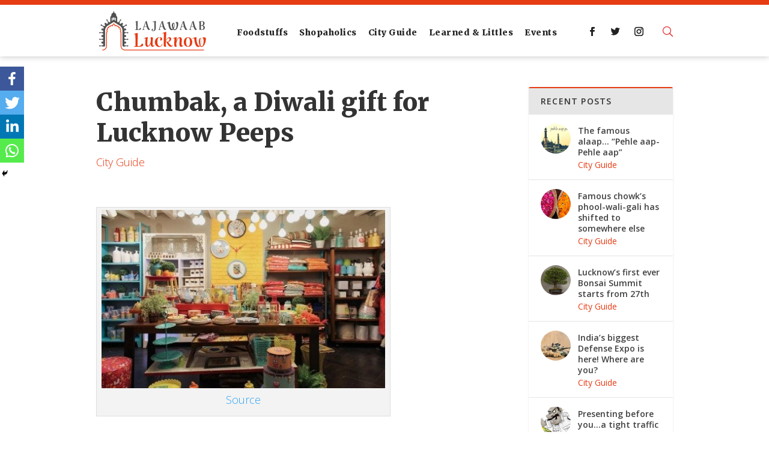

--- FILE ---
content_type: text/html; charset=UTF-8
request_url: https://www.lajawaablucknow.com/chumbak-a-diwali-gift-for-lucknow-peeps/
body_size: 11045
content:
<!DOCTYPE html>
<html lang="en-US">
<head>
	<meta charset="UTF-8" />
<meta http-equiv="X-UA-Compatible" content="IE=edge">
	<link rel="pingback" href="https://www.lajawaablucknow.com/xmlrpc.php" />

	<script type="text/javascript">
		document.documentElement.className = 'js';
	</script>

	<script>var et_site_url='https://www.lajawaablucknow.com';var et_post_id='1050';function et_core_page_resource_fallback(a,b){"undefined"===typeof b&&(b=a.sheet.cssRules&&0===a.sheet.cssRules.length);b&&(a.onerror=null,a.onload=null,a.href?a.href=et_site_url+"/?et_core_page_resource="+a.id+et_post_id:a.src&&(a.src=et_site_url+"/?et_core_page_resource="+a.id+et_post_id))}
</script><title>Chumbak, a Diwali gift for Lucknow Peeps | Lajawaab Lucknow</title>
<script type="text/javascript">function heateorSssLoadEvent(e) {var t=window.onload;if (typeof window.onload!="function") {window.onload=e}else{window.onload=function() {t();e()}}};	var heateorSssSharingAjaxUrl = 'https://www.lajawaablucknow.com/wp-admin/admin-ajax.php', heateorSssCloseIconPath = 'https://www.lajawaablucknow.com/wp-content/plugins/sassy-social-share/public/../images/close.png', heateorSssPluginIconPath = 'https://www.lajawaablucknow.com/wp-content/plugins/sassy-social-share/public/../images/logo.png', heateorSssHorizontalSharingCountEnable = 0, heateorSssVerticalSharingCountEnable = 0, heateorSssSharingOffset = -10; var heateorSssMobileStickySharingEnabled = 1;var heateorSssCopyLinkMessage = "Link copied.";var heateorSssUrlCountFetched = [], heateorSssSharesText = 'Shares', heateorSssShareText = 'Share';function heateorSssPopup(e) {window.open(e,"popUpWindow","height=400,width=600,left=400,top=100,resizable,scrollbars,toolbar=0,personalbar=0,menubar=no,location=no,directories=no,status")};var heateorSssWhatsappShareAPI = "web";</script><style type="text/css">		.heateor_sss_horizontal_sharing .heateorSssSharing,.heateor_sss_standard_follow_icons_container .heateorSssSharing{
							color: #fff;
						border-width: 0px;
			border-style: solid;
			border-color: transparent;
		}
				.heateor_sss_horizontal_sharing .heateorSssTCBackground{
			color:#666;
		}
				.heateor_sss_horizontal_sharing .heateorSssSharing:hover,.heateor_sss_standard_follow_icons_container .heateorSssSharing:hover{
						border-color: transparent;
		}
		.heateor_sss_vertical_sharing .heateorSssSharing,.heateor_sss_floating_follow_icons_container .heateorSssSharing{
							color: #fff;
						border-width: 0px;
			border-style: solid;
			border-color: transparent;
		}
				.heateor_sss_vertical_sharing .heateorSssTCBackground{
			color:#666;
		}
				.heateor_sss_vertical_sharing .heateorSssSharing:hover,.heateor_sss_floating_follow_icons_container .heateorSssSharing:hover{
						border-color: transparent;
		}
		@media screen and (max-width:783px) {.heateor_sss_vertical_sharing{display:none!important}}div.heateor_sss_mobile_footer{display:none;}@media screen and (max-width:783px){i.heateorSssTCBackground{background-color:white!important}div.heateor_sss_bottom_sharing{width:100%!important;left:0!important;}div.heateor_sss_bottom_sharing li{width:25% !important;}div.heateor_sss_bottom_sharing .heateorSssSharing{width: 100% !important;}div.heateor_sss_bottom_sharing div.heateorSssTotalShareCount{font-size:1em!important;line-height:28px!important}div.heateor_sss_bottom_sharing div.heateorSssTotalShareText{font-size:.7em!important;line-height:0px!important}div.heateor_sss_mobile_footer{display:block;height:40px;}.heateor_sss_bottom_sharing{padding:0!important;display:block!important;width: auto!important;bottom:-2px!important;top: auto!important;}.heateor_sss_bottom_sharing .heateor_sss_square_count{line-height: inherit;}.heateor_sss_bottom_sharing .heateorSssSharingArrow{display:none;}.heateor_sss_bottom_sharing .heateorSssTCBackground{margin-right: 1.1em !important}}</style>
<!-- This site is optimized with the Yoast SEO plugin v13.3 - https://yoast.com/wordpress/plugins/seo/ -->
<meta name="robots" content="max-snippet:-1, max-image-preview:large, max-video-preview:-1"/>
<link rel="canonical" href="https://www.lajawaablucknow.com/chumbak-a-diwali-gift-for-lucknow-peeps/" />
<meta property="og:locale" content="en_US" />
<meta property="og:type" content="article" />
<meta property="og:title" content="Chumbak, a Diwali gift for Lucknow Peeps | Lajawaab Lucknow" />
<meta property="og:url" content="https://www.lajawaablucknow.com/chumbak-a-diwali-gift-for-lucknow-peeps/" />
<meta property="og:site_name" content="Lajawaab Lucknow" />
<meta property="article:section" content="City Guide" />
<meta property="article:published_time" content="2019-10-23T09:37:22+00:00" />
<meta property="article:modified_time" content="2019-10-23T09:37:27+00:00" />
<meta property="og:updated_time" content="2019-10-23T09:37:27+00:00" />
<meta property="og:image" content="https://www.lajawaablucknow.com/wp-content/uploads/2019/10/chumbak1.jpg" />
<meta property="og:image:secure_url" content="https://www.lajawaablucknow.com/wp-content/uploads/2019/10/chumbak1.jpg" />
<meta property="og:image:width" content="480" />
<meta property="og:image:height" content="302" />
<meta name="twitter:card" content="summary_large_image" />
<meta name="twitter:title" content="Chumbak, a Diwali gift for Lucknow Peeps | Lajawaab Lucknow" />
<meta name="twitter:image" content="https://www.lajawaablucknow.com/wp-content/uploads/2019/10/chumbak1.jpg" />
<script type='application/ld+json' class='yoast-schema-graph yoast-schema-graph--main'>{"@context":"https://schema.org","@graph":[{"@type":"WebSite","@id":"https://www.lajawaablucknow.com/#website","url":"https://www.lajawaablucknow.com/","name":"Lajawaab Lucknow","inLanguage":"en-US","description":"Fragrance of the Heritage","potentialAction":[{"@type":"SearchAction","target":"https://www.lajawaablucknow.com/?s={search_term_string}","query-input":"required name=search_term_string"}]},{"@type":"ImageObject","@id":"https://www.lajawaablucknow.com/chumbak-a-diwali-gift-for-lucknow-peeps/#primaryimage","inLanguage":"en-US","url":"https://www.lajawaablucknow.com/wp-content/uploads/2019/10/chumbak1.jpg","width":480,"height":302},{"@type":"WebPage","@id":"https://www.lajawaablucknow.com/chumbak-a-diwali-gift-for-lucknow-peeps/#webpage","url":"https://www.lajawaablucknow.com/chumbak-a-diwali-gift-for-lucknow-peeps/","name":"Chumbak, a Diwali gift for Lucknow Peeps | Lajawaab Lucknow","isPartOf":{"@id":"https://www.lajawaablucknow.com/#website"},"inLanguage":"en-US","primaryImageOfPage":{"@id":"https://www.lajawaablucknow.com/chumbak-a-diwali-gift-for-lucknow-peeps/#primaryimage"},"datePublished":"2019-10-23T09:37:22+00:00","dateModified":"2019-10-23T09:37:27+00:00","author":{"@id":"https://www.lajawaablucknow.com/#/schema/person/7054135e27f3402a7aed76f989c04188"},"potentialAction":[{"@type":"ReadAction","target":["https://www.lajawaablucknow.com/chumbak-a-diwali-gift-for-lucknow-peeps/"]}]},{"@type":["Person"],"@id":"https://www.lajawaablucknow.com/#/schema/person/7054135e27f3402a7aed76f989c04188","name":"admin","image":{"@type":"ImageObject","@id":"https://www.lajawaablucknow.com/#authorlogo","inLanguage":"en-US","url":"https://secure.gravatar.com/avatar/e5838215296d7335aca685e6c9d620f7?s=96&d=mm&r=g","caption":"admin"},"sameAs":[]}]}</script>
<!-- / Yoast SEO plugin. -->

<link rel='dns-prefetch' href='//www.google.com' />
<link rel='dns-prefetch' href='//fonts.googleapis.com' />
<link rel='dns-prefetch' href='//s.w.org' />
<link rel="alternate" type="application/rss+xml" title="Lajawaab Lucknow &raquo; Feed" href="https://www.lajawaablucknow.com/feed/" />
<link rel="alternate" type="application/rss+xml" title="Lajawaab Lucknow &raquo; Comments Feed" href="https://www.lajawaablucknow.com/comments/feed/" />
<link rel="alternate" type="application/rss+xml" title="Lajawaab Lucknow &raquo; Chumbak, a Diwali gift for Lucknow Peeps Comments Feed" href="https://www.lajawaablucknow.com/chumbak-a-diwali-gift-for-lucknow-peeps/feed/" />
		<script type="text/javascript">
			window._wpemojiSettings = {"baseUrl":"https:\/\/s.w.org\/images\/core\/emoji\/12.0.0-1\/72x72\/","ext":".png","svgUrl":"https:\/\/s.w.org\/images\/core\/emoji\/12.0.0-1\/svg\/","svgExt":".svg","source":{"concatemoji":"https:\/\/www.lajawaablucknow.com\/wp-includes\/js\/wp-emoji-release.min.js?ver=d1ff7a455998e0ec8f5d398564a663af"}};
			!function(e,a,t){var n,r,o,i=a.createElement("canvas"),p=i.getContext&&i.getContext("2d");function s(e,t){var a=String.fromCharCode;p.clearRect(0,0,i.width,i.height),p.fillText(a.apply(this,e),0,0);e=i.toDataURL();return p.clearRect(0,0,i.width,i.height),p.fillText(a.apply(this,t),0,0),e===i.toDataURL()}function c(e){var t=a.createElement("script");t.src=e,t.defer=t.type="text/javascript",a.getElementsByTagName("head")[0].appendChild(t)}for(o=Array("flag","emoji"),t.supports={everything:!0,everythingExceptFlag:!0},r=0;r<o.length;r++)t.supports[o[r]]=function(e){if(!p||!p.fillText)return!1;switch(p.textBaseline="top",p.font="600 32px Arial",e){case"flag":return s([55356,56826,55356,56819],[55356,56826,8203,55356,56819])?!1:!s([55356,57332,56128,56423,56128,56418,56128,56421,56128,56430,56128,56423,56128,56447],[55356,57332,8203,56128,56423,8203,56128,56418,8203,56128,56421,8203,56128,56430,8203,56128,56423,8203,56128,56447]);case"emoji":return!s([55357,56424,55356,57342,8205,55358,56605,8205,55357,56424,55356,57340],[55357,56424,55356,57342,8203,55358,56605,8203,55357,56424,55356,57340])}return!1}(o[r]),t.supports.everything=t.supports.everything&&t.supports[o[r]],"flag"!==o[r]&&(t.supports.everythingExceptFlag=t.supports.everythingExceptFlag&&t.supports[o[r]]);t.supports.everythingExceptFlag=t.supports.everythingExceptFlag&&!t.supports.flag,t.DOMReady=!1,t.readyCallback=function(){t.DOMReady=!0},t.supports.everything||(n=function(){t.readyCallback()},a.addEventListener?(a.addEventListener("DOMContentLoaded",n,!1),e.addEventListener("load",n,!1)):(e.attachEvent("onload",n),a.attachEvent("onreadystatechange",function(){"complete"===a.readyState&&t.readyCallback()})),(n=t.source||{}).concatemoji?c(n.concatemoji):n.wpemoji&&n.twemoji&&(c(n.twemoji),c(n.wpemoji)))}(window,document,window._wpemojiSettings);
		</script>
		<meta content="lajawaablucknow v." name="generator"/><style type="text/css">
img.wp-smiley,
img.emoji {
	display: inline !important;
	border: none !important;
	box-shadow: none !important;
	height: 1em !important;
	width: 1em !important;
	margin: 0 .07em !important;
	vertical-align: -0.1em !important;
	background: none !important;
	padding: 0 !important;
}
</style>
	<style type="text/css" media="all">
.wpautoterms-footer{background-color:#ffffff;text-align:center;}
.wpautoterms-footer a{color:#000000;font-family:Arial, sans-serif;font-size:14px;}
.wpautoterms-footer .separator{color:#cccccc;font-family:Arial, sans-serif;font-size:14px;}</style>
<link rel='stylesheet' id='wp-block-library-css'  href='https://www.lajawaablucknow.com/wp-includes/css/dist/block-library/style.min.css?ver=d1ff7a455998e0ec8f5d398564a663af' type='text/css' media='all' />
<link rel='stylesheet' id='wpautoterms_css-css'  href='https://www.lajawaablucknow.com/wp-content/plugins/auto-terms-of-service-and-privacy-policy/css/wpautoterms.css?ver=d1ff7a455998e0ec8f5d398564a663af' type='text/css' media='all' />
<link rel='stylesheet' id='contact-form-7-css'  href='https://www.lajawaablucknow.com/wp-content/plugins/contact-form-7/includes/css/styles.css?ver=5.1.3' type='text/css' media='all' />
<link rel='stylesheet' id='parent-style-css'  href='https://www.lajawaablucknow.com/wp-content/themes/Divi/style.css?ver=d1ff7a455998e0ec8f5d398564a663af' type='text/css' media='all' />
<link rel='stylesheet' id='child-style-css'  href='https://www.lajawaablucknow.com/wp-content/themes/lajawaablucknow/style.css?ver=d1ff7a455998e0ec8f5d398564a663af' type='text/css' media='all' />
<link rel='stylesheet' id='divi-fonts-css'  href='https://fonts.googleapis.com/css?family=Open+Sans:300italic,400italic,600italic,700italic,800italic,400,300,600,700,800&#038;subset=latin,latin-ext' type='text/css' media='all' />
<link rel='stylesheet' id='divi-style-css'  href='https://www.lajawaablucknow.com/wp-content/themes/lajawaablucknow/style.css?ver=3.23.3' type='text/css' media='all' />
<link rel='stylesheet' id='recent-posts-widget-with-thumbnails-public-style-css'  href='https://www.lajawaablucknow.com/wp-content/plugins/recent-posts-widget-with-thumbnails/public.css?ver=6.5.1' type='text/css' media='all' />
<link rel='stylesheet' id='heateor_sss_frontend_css-css'  href='https://www.lajawaablucknow.com/wp-content/plugins/sassy-social-share/public/css/sassy-social-share-public.css?ver=3.2.26' type='text/css' media='all' />
<link rel='stylesheet' id='heateor_sss_sharing_default_svg-css'  href='https://www.lajawaablucknow.com/wp-content/plugins/sassy-social-share/admin/css/sassy-social-share-svg.css?ver=3.2.26' type='text/css' media='all' />
<link rel='stylesheet' id='dashicons-css'  href='https://www.lajawaablucknow.com/wp-includes/css/dashicons.min.css?ver=d1ff7a455998e0ec8f5d398564a663af' type='text/css' media='all' />
<script type='text/javascript' src='https://www.lajawaablucknow.com/wp-includes/js/jquery/jquery.js?ver=1.12.4-wp'></script>
<script type='text/javascript' src='https://www.lajawaablucknow.com/wp-includes/js/jquery/jquery-migrate.min.js?ver=1.4.1'></script>
<link rel='https://api.w.org/' href='https://www.lajawaablucknow.com/wp-json/' />
<link rel="EditURI" type="application/rsd+xml" title="RSD" href="https://www.lajawaablucknow.com/xmlrpc.php?rsd" />
<link rel="wlwmanifest" type="application/wlwmanifest+xml" href="https://www.lajawaablucknow.com/wp-includes/wlwmanifest.xml" /> 
<link rel='shortlink' href='https://www.lajawaablucknow.com/?p=1050' />
<link rel="alternate" type="application/json+oembed" href="https://www.lajawaablucknow.com/wp-json/oembed/1.0/embed?url=https%3A%2F%2Fwww.lajawaablucknow.com%2Fchumbak-a-diwali-gift-for-lucknow-peeps%2F" />
<link rel="alternate" type="text/xml+oembed" href="https://www.lajawaablucknow.com/wp-json/oembed/1.0/embed?url=https%3A%2F%2Fwww.lajawaablucknow.com%2Fchumbak-a-diwali-gift-for-lucknow-peeps%2F&#038;format=xml" />
<meta name="viewport" content="width=device-width, initial-scale=1.0, maximum-scale=1.0, user-scalable=0" /><link rel="shortcut icon" href="" /><script>
(function($) {
$(document).ready(function() {
	
	$(window).resize(function(){     

		   if ($(window).width() < 981 ){
			  $("#top-header ul.et-social-icons").appendTo("#et_mobile_nav_menu #mobile_menu"); 
			 $("#et-top-navigation ul.et-social-icons").appendTo("#et_mobile_nav_menu #mobile_menu");	 

		   }else{
			     $("#et_mobile_nav_menu #mobile_menu ul.et-social-icons").appendTo("#et-top-navigation");
			   $("#top-header ul.et-social-icons").appendTo("#et-top-navigation");
		   }

	});
	 $('.et_close_search_field').click(function(){
	setTimeout(function(){$('.et-search-form').css("max-width","100%"); }, 1000);
 
});
});setTimeout(function(){
	$('#sidebar .newsletter-submit').val('Subscribe'); }, 3000);
})(jQuery);
</script><link rel="stylesheet" id="et-core-unified-cached-inline-styles" href="https://www.lajawaablucknow.com/wp-content/cache/et/1050/et-core-unified-17682052456978.min.css" onerror="et_core_page_resource_fallback(this, true)" onload="et_core_page_resource_fallback(this)" /></head>
<body class="post-template-default single single-post postid-1050 single-format-standard et_pb_button_helper_class et_fixed_nav et_show_nav et_cover_background et_secondary_nav_enabled et_pb_gutter osx et_pb_gutters3 et_primary_nav_dropdown_animation_fade et_secondary_nav_dropdown_animation_fade et_pb_footer_columns3 et_header_style_left et_pb_pagebuilder_layout et_right_sidebar et_divi_theme et-db et_minified_js et_minified_css">
	<div id="page-container">

					<div id="top-header">
			<div class="container clearfix">

			
				<div id="et-secondary-menu">
				<ul class="et-social-icons">

	<li class="et-social-icon et-social-facebook">
		<a href="https://www.facebook.com/LajawaabLucknow/" class="icon">
			<span>Facebook</span>
		</a>
	</li>
	<li class="et-social-icon et-social-twitter">
		<a href="https://twitter.com/LajawaabLucknow" class="icon">
			<span>Twitter</span>
		</a>
	</li>
	<li class="et-social-icon et-social-instagram">
		<a href="https://www.instagram.com/lajawaablucknow/" class="icon">
			<span>Instagram</span>
		</a>
	</li>

</ul>				</div> <!-- #et-secondary-menu -->

			</div> <!-- .container -->
		</div> <!-- #top-header -->
		
	
			<header id="main-header" data-height-onload="66">
			<div class="container clearfix et_menu_container">
							<div class="logo_container">
					<span class="logo_helper"></span>
					<a href="https://www.lajawaablucknow.com/">
						<img src="https://www.lajawaablucknow.com/wp-content/uploads/2019/06/logo.png" alt="Lajawaab Lucknow" id="logo" data-height-percentage="54" />
					</a>
				</div>
							<div id="et-top-navigation" data-height="66" data-fixed-height="40">
											<nav id="top-menu-nav">
						<ul id="top-menu" class="nav"><li id="menu-item-272" class="menu-item menu-item-type-taxonomy menu-item-object-category menu-item-272"><a href="https://www.lajawaablucknow.com/foodstuffs/">Foodstuffs</a></li>
<li id="menu-item-273" class="menu-item menu-item-type-taxonomy menu-item-object-category current-post-ancestor current-menu-parent current-post-parent menu-item-273"><a href="https://www.lajawaablucknow.com/shopaholics/">Shopaholics</a></li>
<li id="menu-item-270" class="menu-item menu-item-type-taxonomy menu-item-object-category current-post-ancestor current-menu-parent current-post-parent menu-item-270"><a href="https://www.lajawaablucknow.com/city-guide/">City Guide</a></li>
<li id="menu-item-271" class="menu-item menu-item-type-taxonomy menu-item-object-category menu-item-271"><a href="https://www.lajawaablucknow.com/learned-littles/">Learned &#038; Littles</a></li>
<li id="menu-item-880" class="menu-item menu-item-type-taxonomy menu-item-object-category menu-item-880"><a href="https://www.lajawaablucknow.com/events/">Events</a></li>
</ul>						</nav>
					
					
					
										<div id="et_top_search">
						<span id="et_search_icon"></span>
					</div>
					
					<div id="et_mobile_nav_menu">
				<div class="mobile_nav closed">
					<span class="select_page">Select Page</span>
					<span class="mobile_menu_bar mobile_menu_bar_toggle"></span>
				</div>
			</div>				</div> <!-- #et-top-navigation -->
			</div> <!-- .container -->
			<div class="et_search_outer">
				<div class="container et_search_form_container">
					<form role="search" method="get" class="et-search-form" action="https://www.lajawaablucknow.com/">
					<input type="search" class="et-search-field" placeholder="Search &hellip;" value="" name="s" title="Search for:" />					</form>
					<span class="et_close_search_field"></span>
				</div>
			</div>
		</header> <!-- #main-header -->
			<div id="et-main-area">
	
<div id="main-content">
		<div class="container" id="post-detail-page">
		<div id="content-area" class="clearfix">
			<div id="left-area">
											<article id="post-1050" class="et_pb_post post-1050 post type-post status-publish format-standard has-post-thumbnail hentry category-city-guide category-featured category-home-shopping category-shopaholics category-whats-up">
											<div class="et_post_meta_wrapper">
							<h1 class="entry-title">Chumbak, a Diwali gift for Lucknow Peeps</h1>

						<p class="post-meta"><a href="https://www.lajawaablucknow.com/city-guide/" title="View all posts in City Guide">City Guide</a></p>
												</div> <!-- .et_post_meta_wrapper -->
				
					<div class="entry-content">
					<div id="et-boc" class="et-boc">
			
			<div class="et_builder_inner_content et_pb_gutters3"><div class="et_pb_section et_pb_section_0 et_section_regular">
				
				
				
				
					<div class="et_pb_row et_pb_row_0">
				<div class="et_pb_column et_pb_column_4_4 et_pb_column_0    et_pb_css_mix_blend_mode_passthrough et-last-child">
				
				
				<div class="et_pb_module et_pb_text et_pb_text_0 et_pb_bg_layout_light  et_pb_text_align_left">
				
				
				<div class="et_pb_text_inner">
					<div id="attachment_1053" style="width: 490px" class="wp-caption alignnone"><img aria-describedby="caption-attachment-1053" class="wp-image-1053 size-full" src="https://www.lajawaablucknow.com/wp-content/uploads/2019/10/chumbak1.jpg" alt="" width="480" height="302" srcset="https://www.lajawaablucknow.com/wp-content/uploads/2019/10/chumbak1.jpg 480w, https://www.lajawaablucknow.com/wp-content/uploads/2019/10/chumbak1-300x189.jpg 300w" sizes="(max-width: 480px) 100vw, 480px" /><p id="caption-attachment-1053" class="wp-caption-text"><a href=" https://images.assettype.com/knocksense%2F2019-09%2Fb87becd8-8005-47c6-86f5-918ef7c504fe%2FChumbak_Mumbai_3.jpg?w=480&amp;auto=format%2Ccompress&amp;fit=max" target="_blank" rel="noopener noreferrer">Source</a></p></div></p>
<p>Diwali is around the corner and everyone is busy with shopping and lots of shopping. Gifts for friends, family, and relatives are a must at Diwali. So, let us tell you that even Lucknow has received its Diwali present. Yes guys, its CHUMBAK. The most fascinating brand Chumbak has now opened its outlet in Lucknow and you will definitely fall for it.</p>
<p>So, if you are still wondering what to buy for your loved ones, then hit to Chumbak now. It has opened in the ground floor of Saharaganj.</p>
<p>Our beloved Chumbak calls you with some quirky, cool and cozy collection in its kitty. The fun designs here will cheer up your house and the collection here is exactly what you were looking for. They are perfect gifts as well.</p>
<p><div id="attachment_1054" style="width: 650px" class="wp-caption alignnone"><img aria-describedby="caption-attachment-1054" class="wp-image-1054 size-full" src="https://www.lajawaablucknow.com/wp-content/uploads/2019/10/chumbak2.jpg" alt="" width="640" height="480" srcset="https://www.lajawaablucknow.com/wp-content/uploads/2019/10/chumbak2.jpg 640w, https://www.lajawaablucknow.com/wp-content/uploads/2019/10/chumbak2-300x225.jpg 300w, https://www.lajawaablucknow.com/wp-content/uploads/2019/10/chumbak2-510x382.jpg 510w" sizes="(max-width: 640px) 100vw, 640px" /><p id="caption-attachment-1054" class="wp-caption-text"><a href=" https://images.assettype.com/knocksense%2F2019-09%2F1635d8ee-232e-4bca-827d-7646e7e7e52c%2FWhatsApp_Image_2019_09_26_at_8_44_05_AM.jpeg?w=640&amp;auto=format%2Ccompress" target="_blank" rel="noopener noreferrer">Source</a></p></div></p>
<p>You may plan to buy cute designs cushions for your sofa and add its brightness. Bohemian cat cushion, col mug styles, funky sling bags and whatnot. Amazing stock especially for Diwali.</p>
<p>Light and glow up your house with Chumbak this year.</p>
<p>Don’t forget to buy yourself a Diwali present. You deserve something great!</p>
<p><strong>Home Accessories</strong></p>
<p>Even if you have bought everything for the festival, then also we would suggest to visit it once. Who knows, what may steal your heart. Lucknowites are down with excitement so rush, be a part of the Chumbak fans and show off your latest house decor to your friends.</p>
				</div>
			</div> <!-- .et_pb_text -->
			</div> <!-- .et_pb_column -->
				
				
			</div> <!-- .et_pb_row -->
				
				
			</div> <!-- .et_pb_section -->			</div>
			
		</div><div class='heateor_sss_sharing_container heateor_sss_vertical_sharing heateor_sss_bottom_sharing' style='width:44px;left: -10px;top: 100px;-webkit-box-shadow:none;box-shadow:none;' heateor-sss-data-href='https://www.lajawaablucknow.com/chumbak-a-diwali-gift-for-lucknow-peeps/'><ul class="heateor_sss_sharing_ul"><li class=""><i style="width:40px;height:40px;margin:0;" alt="Facebook" Title="Facebook" class="heateorSssSharing heateorSssFacebookBackground" onclick='heateorSssPopup("https://www.facebook.com/sharer/sharer.php?u=https%3A%2F%2Fwww.lajawaablucknow.com%2Fchumbak-a-diwali-gift-for-lucknow-peeps%2F")'><ss style="display:block;" class="heateorSssSharingSvg heateorSssFacebookSvg"></ss></i></li><li class=""><i style="width:40px;height:40px;margin:0;" alt="Twitter" Title="Twitter" class="heateorSssSharing heateorSssTwitterBackground" onclick='heateorSssPopup("http://twitter.com/intent/tweet?text=Chumbak%2C%20a%20Diwali%20gift%20for%20Lucknow%20Peeps&url=https%3A%2F%2Fwww.lajawaablucknow.com%2Fchumbak-a-diwali-gift-for-lucknow-peeps%2F")'><ss style="display:block;" class="heateorSssSharingSvg heateorSssTwitterSvg"></ss></i></li><li class=""><i style="width:40px;height:40px;margin:0;" alt="Linkedin" Title="Linkedin" class="heateorSssSharing heateorSssLinkedinBackground" onclick='heateorSssPopup("http://www.linkedin.com/shareArticle?mini=true&url=https%3A%2F%2Fwww.lajawaablucknow.com%2Fchumbak-a-diwali-gift-for-lucknow-peeps%2F&title=Chumbak%2C%20a%20Diwali%20gift%20for%20Lucknow%20Peeps")'><ss style="display:block;" class="heateorSssSharingSvg heateorSssLinkedinSvg"></ss></i></li><li class=""><i style="width:40px;height:40px;margin:0;" alt="Whatsapp" Title="Whatsapp" class="heateorSssSharing heateorSssWhatsappBackground"><a  href="https://web.whatsapp.com/send?text=Chumbak%2C%20a%20Diwali%20gift%20for%20Lucknow%20Peeps https%3A%2F%2Fwww.lajawaablucknow.com%2Fchumbak-a-diwali-gift-for-lucknow-peeps%2F" rel="nofollow noopener" target="_blank"><ss style="display:block" class="heateorSssSharingSvg heateorSssWhatsappSvg"></ss></a></i></li></ul><div class="heateorSssClear"></div></div>					</div> <!-- .entry-content -->
					<div class="et_post_meta_wrapper">
										</div> <!-- .et_post_meta_wrapper -->
				</article> <!-- .et_pb_post -->

						</div> <!-- #left-area -->

				<div id="sidebar">
		<div id="recent-posts-widget-with-thumbnails-3" class="et_pb_widget recent-posts-widget-with-thumbnails"><div id="rpwwt-recent-posts-widget-with-thumbnails-3" class="rpwwt-widget">
	<h4 class="widgettitle">RECENT POSTS</h4>	<ul>
					<li><a href="https://www.lajawaablucknow.com/the-famous-alaap-pehle-aap-pehle-aap/"><img width="50" height="50" src="https://www.lajawaablucknow.com/wp-content/uploads/2020/04/pehle-aap-pehle-aap-150x150.jpg" class="attachment-50x50 size-50x50 wp-post-image" alt="" /><span class="rpwwt-post-title">The famous alaap&#8230; “Pehle aap-Pehle aap”</span></a><div class="rpwwt-post-categories">
						City Guide</div></li>
					<li><a href="https://www.lajawaablucknow.com/famous-chowks-phool-wali-gali-has-shifted-to-somewhere-else/"><img width="50" height="50" src="https://www.lajawaablucknow.com/wp-content/uploads/2020/02/phool-150x150.jpg" class="attachment-50x50 size-50x50 wp-post-image" alt="" /><span class="rpwwt-post-title">Famous chowk’s phool-wali-gali has shifted to somewhere else</span></a><div class="rpwwt-post-categories">
						City Guide</div></li>
					<li><a href="https://www.lajawaablucknow.com/lucknows-first-ever-bonsai-summit-starts-from-27th/"><img width="50" height="50" src="https://www.lajawaablucknow.com/wp-content/uploads/2020/02/bonsai-150x150.jpg" class="attachment-50x50 size-50x50 wp-post-image" alt="" /><span class="rpwwt-post-title">Lucknow’s first ever Bonsai Summit starts from 27th</span></a><div class="rpwwt-post-categories">
						City Guide</div></li>
					<li><a href="https://www.lajawaablucknow.com/indias-biggest-defense-expo-is-here-where-are-you/"><img width="50" height="50" src="https://www.lajawaablucknow.com/wp-content/uploads/2020/02/def4-150x150.jpg" class="attachment-50x50 size-50x50 wp-post-image" alt="" /><span class="rpwwt-post-title">India’s biggest Defense Expo is here! Where are you?</span></a><div class="rpwwt-post-categories">
						City Guide</div></li>
					<li><a href="https://www.lajawaablucknow.com/presenting-before-youa-tight-traffic-system-in-lucknow/"><img width="50" height="50" src="https://www.lajawaablucknow.com/wp-content/uploads/2019/12/traffic-150x150.jpg" class="attachment-50x50 size-50x50 wp-post-image" alt="" /><span class="rpwwt-post-title">Presenting before you…a tight traffic system in Lucknow</span></a><div class="rpwwt-post-categories">
						City Guide</div></li>
		</ul>
</div><!-- .rpwwt-widget -->
</div> <!-- end .et_pb_widget --><div id="text-5" class="et_pb_widget widget_text"><h4 class="widgettitle">Follow Us</h4>			<div class="textwidget"><div class="et_pb_section et_pb_section_2 et_section_regular">
<div class="et_pb_row et_pb_row_1">
<div class="et_pb_column et_pb_column_4_4 et_pb_column_1    et_pb_css_mix_blend_mode_passthrough et-last-child">
<ul class="et_pb_module et_pb_social_media_follow et_pb_social_media_follow_0 clearfix et_pb_bg_layout_light ">
<li
            class='et_pb_social_media_follow_network_0 et_pb_social_icon et_pb_social_network_link  et-social-facebook et_pb_social_media_follow_network_0'><a
              href='https://www.facebook.com/LajawaabLucknow/'
              class='icon et_pb_with_border'
              title='Follow on Facebook'
               target="_blank"><span
                class='et_pb_social_media_follow_network_name'
                aria-hidden='true'
                >Follow</span></a></li>
<li
            class='et_pb_social_media_follow_network_1 et_pb_social_icon et_pb_social_network_link  et-social-instagram et_pb_social_media_follow_network_1'><a
              href='https://www.instagram.com/lajawaablucknow/'
              class='icon et_pb_with_border'
              title='Follow on Instagram'
               target="_blank"><span
                class='et_pb_social_media_follow_network_name'
                aria-hidden='true'
                >Follow</span></a></li>
<li
            class='et_pb_social_media_follow_network_2 et_pb_social_icon et_pb_social_network_link  et-social-twitter et_pb_social_media_follow_network_2'><a
              href='https://twitter.com/LajawaabLucknow'
              class='icon et_pb_with_border'
              title='Follow on Twitter'
               target="_blank"><span
                class='et_pb_social_media_follow_network_name'
                aria-hidden='true'
                >Follow</span></a></li>
</ul>
<p> <!-- .et_pb_counters -->
			</div>
<p> <!-- .et_pb_column --></p></div>
<p> <!-- .et_pb_row --></p></div>
<p> <!-- .et_pb_section --></p>
</div>
		</div> <!-- end .et_pb_widget --><div id="fbw_id-2" class="et_pb_widget widget_fbw_id"><h4 class="widgettitle">Like Us On Facebook</h4><div class="fb_loader" style="text-align: center !important;"><img src="https://www.lajawaablucknow.com/wp-content/plugins/facebook-pagelike-widget/loader.gif" alt="Facebook Pagelike Widget" /></div><div id="fb-root"></div>
        <div class="fb-page" data-href="https://www.facebook.com/LajawaabLucknow/ " data-width="300" data-height="500" data-small-header="false" data-adapt-container-width="true" data-hide-cover="false" data-show-facepile="true" data-show-posts="true" style="width: 100% !important;" hide_cta="false"></div></div> <!-- end .et_pb_widget -->        <!-- A WordPress plugin developed by Milap Patel -->
    <div id="text-6" class="et_pb_widget widget_text"><h4 class="widgettitle">Newsletter</h4>			<div class="textwidget"><p>Signup for our newsletter and get notified when we publish new articles.</p>
</div>
		</div> <!-- end .et_pb_widget --><div id="text-8" class="et_pb_widget widget_text">			<div class="textwidget"><div role="form" class="wpcf7" id="wpcf7-f765-o1" lang="en-US" dir="ltr">
<div class="screen-reader-response"></div>
<form action="/chumbak-a-diwali-gift-for-lucknow-peeps/#wpcf7-f765-o1" method="post" class="wpcf7-form" novalidate="novalidate">
<div style="display: none;">
<input type="hidden" name="_wpcf7" value="765" /><br />
<input type="hidden" name="_wpcf7_version" value="5.1.3" /><br />
<input type="hidden" name="_wpcf7_locale" value="en_US" /><br />
<input type="hidden" name="_wpcf7_unit_tag" value="wpcf7-f765-o1" /><br />
<input type="hidden" name="_wpcf7_container_post" value="0" /><br />
<input type="hidden" name="g-recaptcha-response" value="" />
</div>
<p><span class="wpcf7-form-control-wrap email"><input type="email" name="email" value="" size="40" class="wpcf7-form-control wpcf7-text wpcf7-email wpcf7-validates-as-required wpcf7-validates-as-email newsletter-email" aria-required="true" aria-invalid="false" placeholder="Your email address" /></span></p>
<p><input type="submit" value="Subscribe" class="wpcf7-form-control wpcf7-submit newsletter-submit" /></p>
<div class="wpcf7-response-output wpcf7-display-none"></div>
</form>
</div>
</div>
		</div> <!-- end .et_pb_widget --><div id="custom_html-2" class="widget_text et_pb_widget widget_custom_html"><div class="textwidget custom-html-widget"><script>
	jQuery('#sidebar .newsletter-submit').val('Subscribe');
jQuery('#sidebar .et_pb_social_icon').each(function () {
		var val=jQuery(this).children().attr('href');
		var title=jQuery(this).children().attr('title');
		jQuery(this).children().after('<a href="'+val+'" class="widget_list_social"><h3 class="title">'+title.replace("Follow on ","")+'</h3></a>');
	});
	
</script></div></div> <!-- end .et_pb_widget -->	</div> <!-- end #sidebar -->
		</div> <!-- #content-area -->
	</div> <!-- .container -->
	</div> <!-- #main-content -->


			<footer id="main-footer">
				
<div class="container">
    <div id="footer-widgets" class="clearfix">
		<div class="footer-widget"><div id="text-2" class="fwidget et_pb_widget widget_text">			<div class="textwidget"><p><a href="https://www.lajawaablucknow.com"><img class="alignnone size-full wp-image-381" src="https://www.lajawaablucknow.com/wp-content/uploads/2019/06/lucknow_logo_white.png" alt="" width="180" height="68" /></a></p>
</div>
		</div> <!-- end .fwidget --><div id="text-4" class="fwidget et_pb_widget widget_text"><h4 class="title">About Us</h4>			<div class="textwidget"><p>We are here to introduce the loveliness of Lucknow. You will get to read every nook and corner of Lajawaab Lucknow. Get ready for the magnetism of City.</p>
</div>
		</div> <!-- end .fwidget --><div id="custom_html-3" class="widget_text fwidget et_pb_widget widget_custom_html"><div class="textwidget custom-html-widget"><script>
jQuery(document).ready(function(){
	jQuery('#main-header .et-social-icons .et-social-icon.et-social-google-plus').addClass('et-social-youtube');
jQuery('#main-header .et-social-icons .et-social-icon').removeClass('et-social-google-plus');
	
})
</script></div></div> <!-- end .fwidget --></div> <!-- end .footer-widget --><div class="footer-widget"><div id="recent-posts-widget-with-thumbnails-2" class="fwidget et_pb_widget recent-posts-widget-with-thumbnails"><div id="rpwwt-recent-posts-widget-with-thumbnails-2" class="rpwwt-widget">
	<h4 class="title">Latest Posts</h4>	<ul>
					<li><a href="https://www.lajawaablucknow.com/the-famous-alaap-pehle-aap-pehle-aap/"><img width="50" height="50" src="https://www.lajawaablucknow.com/wp-content/uploads/2020/04/pehle-aap-pehle-aap-150x150.jpg" class="attachment-50x50 size-50x50 wp-post-image" alt="" /><span class="rpwwt-post-title">The famous alaap&#8230; “Pehle aap-Pehle aap”</span></a><div class="rpwwt-post-categories">
						City Guide</div></li>
					<li><a href="https://www.lajawaablucknow.com/famous-chowks-phool-wali-gali-has-shifted-to-somewhere-else/"><img width="50" height="50" src="https://www.lajawaablucknow.com/wp-content/uploads/2020/02/phool-150x150.jpg" class="attachment-50x50 size-50x50 wp-post-image" alt="" /><span class="rpwwt-post-title">Famous chowk’s phool-wali-gali has shifted to somewhere else</span></a><div class="rpwwt-post-categories">
						City Guide</div></li>
					<li><a href="https://www.lajawaablucknow.com/lucknows-first-ever-bonsai-summit-starts-from-27th/"><img width="50" height="50" src="https://www.lajawaablucknow.com/wp-content/uploads/2020/02/bonsai-150x150.jpg" class="attachment-50x50 size-50x50 wp-post-image" alt="" /><span class="rpwwt-post-title">Lucknow’s first ever Bonsai Summit starts from 27th</span></a><div class="rpwwt-post-categories">
						City Guide</div></li>
					<li><a href="https://www.lajawaablucknow.com/indias-biggest-defense-expo-is-here-where-are-you/"><img width="50" height="50" src="https://www.lajawaablucknow.com/wp-content/uploads/2020/02/def4-150x150.jpg" class="attachment-50x50 size-50x50 wp-post-image" alt="" /><span class="rpwwt-post-title">India’s biggest Defense Expo is here! Where are you?</span></a><div class="rpwwt-post-categories">
						City Guide</div></li>
		</ul>
</div><!-- .rpwwt-widget -->
</div> <!-- end .fwidget --></div> <!-- end .footer-widget --><div class="footer-widget"><div id="text-3" class="fwidget et_pb_widget widget_text"><h4 class="title">Sign Up</h4>			<div class="textwidget"><p>Know the whole lot about Lucknow. Subscribe us for the updates of our Nawab’s city.</p>
</div>
		</div> <!-- end .fwidget --><div id="text-7" class="fwidget et_pb_widget widget_text">			<div class="textwidget"><div role="form" class="wpcf7" id="wpcf7-f765-o2" lang="en-US" dir="ltr">
<div class="screen-reader-response"></div>
<form action="/chumbak-a-diwali-gift-for-lucknow-peeps/#wpcf7-f765-o2" method="post" class="wpcf7-form" novalidate="novalidate">
<div style="display: none;">
<input type="hidden" name="_wpcf7" value="765" /><br />
<input type="hidden" name="_wpcf7_version" value="5.1.3" /><br />
<input type="hidden" name="_wpcf7_locale" value="en_US" /><br />
<input type="hidden" name="_wpcf7_unit_tag" value="wpcf7-f765-o2" /><br />
<input type="hidden" name="_wpcf7_container_post" value="0" /><br />
<input type="hidden" name="g-recaptcha-response" value="" />
</div>
<p><span class="wpcf7-form-control-wrap email"><input type="email" name="email" value="" size="40" class="wpcf7-form-control wpcf7-text wpcf7-email wpcf7-validates-as-required wpcf7-validates-as-email newsletter-email" aria-required="true" aria-invalid="false" placeholder="Your email address" /></span></p>
<p><input type="submit" value="Subscribe" class="wpcf7-form-control wpcf7-submit newsletter-submit" /></p>
<div class="wpcf7-response-output wpcf7-display-none"></div>
</form>
</div>
</div>
		</div> <!-- end .fwidget --></div> <!-- end .footer-widget -->    </div> <!-- #footer-widgets -->
</div>    <!-- .container -->

		
				<div id="footer-bottom">
					<div class="container clearfix">
				<div id="footer-info">Copyrights © 2019. Lajawaab Lucknow.</div><div id='footer-menu'><div id="nav_menu-2" class="et_pb_widget widget_nav_menu"><div class="menu-footer-menu-container"><ul id="menu-footer-menu" class="menu"><li id="menu-item-660" class="menu-item menu-item-type-post_type menu-item-object-page menu-item-660"><a href="https://www.lajawaablucknow.com/contact-us/">Contact Us</a></li>
<li id="menu-item-298" class="menu-item menu-item-type-post_type menu-item-object-wpautoterms_page menu-item-298"><a href="https://www.lajawaablucknow.com/wpautoterms/privacy-policy/">Privacy Policy</a></li>
<li id="menu-item-297" class="menu-item menu-item-type-post_type menu-item-object-wpautoterms_page menu-item-297"><a href="https://www.lajawaablucknow.com/wpautoterms/terms-and-conditions/">Terms and Conditions</a></li>
</ul></div></div> <!-- end .et_pb_widget --></div>					</div>	<!-- .container -->
				</div>
			</footer> <!-- #main-footer -->
		</div> <!-- #et-main-area -->


	</div> <!-- #page-container -->

		<script type="text/javascript">
			</script>
	<script type='text/javascript'>
/* <![CDATA[ */
var wpcf7 = {"apiSettings":{"root":"https:\/\/www.lajawaablucknow.com\/wp-json\/contact-form-7\/v1","namespace":"contact-form-7\/v1"}};
/* ]]> */
</script>
<script type='text/javascript' src='https://www.lajawaablucknow.com/wp-content/plugins/contact-form-7/includes/js/scripts.js?ver=5.1.3'></script>
<script type='text/javascript' src='https://www.google.com/recaptcha/api.js?render=6Lexy7sUAAAAABXEeaOgL_88cSmCqYVGN1GRsEn5&#038;ver=3.0'></script>
<script type='text/javascript' src='https://www.lajawaablucknow.com/wp-includes/js/comment-reply.min.js?ver=d1ff7a455998e0ec8f5d398564a663af'></script>
<script type='text/javascript'>
/* <![CDATA[ */
var DIVI = {"item_count":"%d Item","items_count":"%d Items"};
var et_shortcodes_strings = {"previous":"Previous","next":"Next"};
var et_pb_custom = {"ajaxurl":"https:\/\/www.lajawaablucknow.com\/wp-admin\/admin-ajax.php","images_uri":"https:\/\/www.lajawaablucknow.com\/wp-content\/themes\/Divi\/images","builder_images_uri":"https:\/\/www.lajawaablucknow.com\/wp-content\/themes\/Divi\/includes\/builder\/images","et_frontend_nonce":"9738be743d","subscription_failed":"Please, check the fields below to make sure you entered the correct information.","et_ab_log_nonce":"a553e4375d","fill_message":"Please, fill in the following fields:","contact_error_message":"Please, fix the following errors:","invalid":"Invalid email","captcha":"Captcha","prev":"Prev","previous":"Previous","next":"Next","wrong_captcha":"You entered the wrong number in captcha.","ignore_waypoints":"no","is_divi_theme_used":"1","widget_search_selector":".widget_search","is_ab_testing_active":"","page_id":"1050","unique_test_id":"","ab_bounce_rate":"5","is_cache_plugin_active":"no","is_shortcode_tracking":"","tinymce_uri":""};
var et_pb_box_shadow_elements = [];
/* ]]> */
</script>
<script type='text/javascript' src='https://www.lajawaablucknow.com/wp-content/themes/Divi/js/custom.min.js?ver=3.23.3'></script>
<script type='text/javascript' src='https://www.lajawaablucknow.com/wp-content/plugins/sassy-social-share/public/js/sassy-social-share-public.js?ver=3.2.26'></script>
<script type='text/javascript' src='https://www.lajawaablucknow.com/wp-content/themes/Divi/core/admin/js/common.js?ver=3.23.3'></script>
<script type='text/javascript' src='https://www.lajawaablucknow.com/wp-includes/js/wp-embed.min.js?ver=d1ff7a455998e0ec8f5d398564a663af'></script>
<script type='text/javascript'>
/* <![CDATA[ */
var milapfbwidgetvars = {"app_id":"2753120774697969","select_lng":"en_US"};
/* ]]> */
</script>
<script type='text/javascript' src='https://www.lajawaablucknow.com/wp-content/plugins/facebook-pagelike-widget/fb.js?ver=1.0'></script>
<script type="text/javascript">
( function( grecaptcha, sitekey, actions ) {

	var wpcf7recaptcha = {

		execute: function( action ) {
			grecaptcha.execute(
				sitekey,
				{ action: action }
			).then( function( token ) {
				var forms = document.getElementsByTagName( 'form' );

				for ( var i = 0; i < forms.length; i++ ) {
					var fields = forms[ i ].getElementsByTagName( 'input' );

					for ( var j = 0; j < fields.length; j++ ) {
						var field = fields[ j ];

						if ( 'g-recaptcha-response' === field.getAttribute( 'name' ) ) {
							field.setAttribute( 'value', token );
							break;
						}
					}
				}
			} );
		},

		executeOnHomepage: function() {
			wpcf7recaptcha.execute( actions[ 'homepage' ] );
		},

		executeOnContactform: function() {
			wpcf7recaptcha.execute( actions[ 'contactform' ] );
		},

	};

	grecaptcha.ready(
		wpcf7recaptcha.executeOnHomepage
	);

	document.addEventListener( 'change',
		wpcf7recaptcha.executeOnContactform, false
	);

	document.addEventListener( 'wpcf7submit',
		wpcf7recaptcha.executeOnHomepage, false
	);

} )(
	grecaptcha,
	'6Lexy7sUAAAAABXEeaOgL_88cSmCqYVGN1GRsEn5',
	{"homepage":"homepage","contactform":"contactform"}
);
</script>
<div class="wpautoterms-footer"><p>
		<a href="https://www.lajawaablucknow.com/wpautoterms/terms-and-conditions/">Terms and Conditions</a><span class="separator"> - </span><a href="https://www.lajawaablucknow.com/wpautoterms/privacy-policy/">Privacy Policy</a></p>
</div><script>jQuery("#sidebar .newsletter-submit").val("$");</script>
</body>
</html>
<!-- Global site tag (gtag.js) - Google Analytics -->
<script async src="https://www.googletagmanager.com/gtag/js?id=UA-104572289-4"></script>
<script>
  window.dataLayer = window.dataLayer || [];
  function gtag(){dataLayer.push(arguments);}
  gtag('js', new Date());

  gtag('config', 'UA-104572289-4');
</script>



--- FILE ---
content_type: text/html; charset=utf-8
request_url: https://www.google.com/recaptcha/api2/anchor?ar=1&k=6Lexy7sUAAAAABXEeaOgL_88cSmCqYVGN1GRsEn5&co=aHR0cHM6Ly93d3cubGFqYXdhYWJsdWNrbm93LmNvbTo0NDM.&hl=en&v=PoyoqOPhxBO7pBk68S4YbpHZ&size=invisible&anchor-ms=20000&execute-ms=30000&cb=hn1p1ijkd6pe
body_size: 48910
content:
<!DOCTYPE HTML><html dir="ltr" lang="en"><head><meta http-equiv="Content-Type" content="text/html; charset=UTF-8">
<meta http-equiv="X-UA-Compatible" content="IE=edge">
<title>reCAPTCHA</title>
<style type="text/css">
/* cyrillic-ext */
@font-face {
  font-family: 'Roboto';
  font-style: normal;
  font-weight: 400;
  font-stretch: 100%;
  src: url(//fonts.gstatic.com/s/roboto/v48/KFO7CnqEu92Fr1ME7kSn66aGLdTylUAMa3GUBHMdazTgWw.woff2) format('woff2');
  unicode-range: U+0460-052F, U+1C80-1C8A, U+20B4, U+2DE0-2DFF, U+A640-A69F, U+FE2E-FE2F;
}
/* cyrillic */
@font-face {
  font-family: 'Roboto';
  font-style: normal;
  font-weight: 400;
  font-stretch: 100%;
  src: url(//fonts.gstatic.com/s/roboto/v48/KFO7CnqEu92Fr1ME7kSn66aGLdTylUAMa3iUBHMdazTgWw.woff2) format('woff2');
  unicode-range: U+0301, U+0400-045F, U+0490-0491, U+04B0-04B1, U+2116;
}
/* greek-ext */
@font-face {
  font-family: 'Roboto';
  font-style: normal;
  font-weight: 400;
  font-stretch: 100%;
  src: url(//fonts.gstatic.com/s/roboto/v48/KFO7CnqEu92Fr1ME7kSn66aGLdTylUAMa3CUBHMdazTgWw.woff2) format('woff2');
  unicode-range: U+1F00-1FFF;
}
/* greek */
@font-face {
  font-family: 'Roboto';
  font-style: normal;
  font-weight: 400;
  font-stretch: 100%;
  src: url(//fonts.gstatic.com/s/roboto/v48/KFO7CnqEu92Fr1ME7kSn66aGLdTylUAMa3-UBHMdazTgWw.woff2) format('woff2');
  unicode-range: U+0370-0377, U+037A-037F, U+0384-038A, U+038C, U+038E-03A1, U+03A3-03FF;
}
/* math */
@font-face {
  font-family: 'Roboto';
  font-style: normal;
  font-weight: 400;
  font-stretch: 100%;
  src: url(//fonts.gstatic.com/s/roboto/v48/KFO7CnqEu92Fr1ME7kSn66aGLdTylUAMawCUBHMdazTgWw.woff2) format('woff2');
  unicode-range: U+0302-0303, U+0305, U+0307-0308, U+0310, U+0312, U+0315, U+031A, U+0326-0327, U+032C, U+032F-0330, U+0332-0333, U+0338, U+033A, U+0346, U+034D, U+0391-03A1, U+03A3-03A9, U+03B1-03C9, U+03D1, U+03D5-03D6, U+03F0-03F1, U+03F4-03F5, U+2016-2017, U+2034-2038, U+203C, U+2040, U+2043, U+2047, U+2050, U+2057, U+205F, U+2070-2071, U+2074-208E, U+2090-209C, U+20D0-20DC, U+20E1, U+20E5-20EF, U+2100-2112, U+2114-2115, U+2117-2121, U+2123-214F, U+2190, U+2192, U+2194-21AE, U+21B0-21E5, U+21F1-21F2, U+21F4-2211, U+2213-2214, U+2216-22FF, U+2308-230B, U+2310, U+2319, U+231C-2321, U+2336-237A, U+237C, U+2395, U+239B-23B7, U+23D0, U+23DC-23E1, U+2474-2475, U+25AF, U+25B3, U+25B7, U+25BD, U+25C1, U+25CA, U+25CC, U+25FB, U+266D-266F, U+27C0-27FF, U+2900-2AFF, U+2B0E-2B11, U+2B30-2B4C, U+2BFE, U+3030, U+FF5B, U+FF5D, U+1D400-1D7FF, U+1EE00-1EEFF;
}
/* symbols */
@font-face {
  font-family: 'Roboto';
  font-style: normal;
  font-weight: 400;
  font-stretch: 100%;
  src: url(//fonts.gstatic.com/s/roboto/v48/KFO7CnqEu92Fr1ME7kSn66aGLdTylUAMaxKUBHMdazTgWw.woff2) format('woff2');
  unicode-range: U+0001-000C, U+000E-001F, U+007F-009F, U+20DD-20E0, U+20E2-20E4, U+2150-218F, U+2190, U+2192, U+2194-2199, U+21AF, U+21E6-21F0, U+21F3, U+2218-2219, U+2299, U+22C4-22C6, U+2300-243F, U+2440-244A, U+2460-24FF, U+25A0-27BF, U+2800-28FF, U+2921-2922, U+2981, U+29BF, U+29EB, U+2B00-2BFF, U+4DC0-4DFF, U+FFF9-FFFB, U+10140-1018E, U+10190-1019C, U+101A0, U+101D0-101FD, U+102E0-102FB, U+10E60-10E7E, U+1D2C0-1D2D3, U+1D2E0-1D37F, U+1F000-1F0FF, U+1F100-1F1AD, U+1F1E6-1F1FF, U+1F30D-1F30F, U+1F315, U+1F31C, U+1F31E, U+1F320-1F32C, U+1F336, U+1F378, U+1F37D, U+1F382, U+1F393-1F39F, U+1F3A7-1F3A8, U+1F3AC-1F3AF, U+1F3C2, U+1F3C4-1F3C6, U+1F3CA-1F3CE, U+1F3D4-1F3E0, U+1F3ED, U+1F3F1-1F3F3, U+1F3F5-1F3F7, U+1F408, U+1F415, U+1F41F, U+1F426, U+1F43F, U+1F441-1F442, U+1F444, U+1F446-1F449, U+1F44C-1F44E, U+1F453, U+1F46A, U+1F47D, U+1F4A3, U+1F4B0, U+1F4B3, U+1F4B9, U+1F4BB, U+1F4BF, U+1F4C8-1F4CB, U+1F4D6, U+1F4DA, U+1F4DF, U+1F4E3-1F4E6, U+1F4EA-1F4ED, U+1F4F7, U+1F4F9-1F4FB, U+1F4FD-1F4FE, U+1F503, U+1F507-1F50B, U+1F50D, U+1F512-1F513, U+1F53E-1F54A, U+1F54F-1F5FA, U+1F610, U+1F650-1F67F, U+1F687, U+1F68D, U+1F691, U+1F694, U+1F698, U+1F6AD, U+1F6B2, U+1F6B9-1F6BA, U+1F6BC, U+1F6C6-1F6CF, U+1F6D3-1F6D7, U+1F6E0-1F6EA, U+1F6F0-1F6F3, U+1F6F7-1F6FC, U+1F700-1F7FF, U+1F800-1F80B, U+1F810-1F847, U+1F850-1F859, U+1F860-1F887, U+1F890-1F8AD, U+1F8B0-1F8BB, U+1F8C0-1F8C1, U+1F900-1F90B, U+1F93B, U+1F946, U+1F984, U+1F996, U+1F9E9, U+1FA00-1FA6F, U+1FA70-1FA7C, U+1FA80-1FA89, U+1FA8F-1FAC6, U+1FACE-1FADC, U+1FADF-1FAE9, U+1FAF0-1FAF8, U+1FB00-1FBFF;
}
/* vietnamese */
@font-face {
  font-family: 'Roboto';
  font-style: normal;
  font-weight: 400;
  font-stretch: 100%;
  src: url(//fonts.gstatic.com/s/roboto/v48/KFO7CnqEu92Fr1ME7kSn66aGLdTylUAMa3OUBHMdazTgWw.woff2) format('woff2');
  unicode-range: U+0102-0103, U+0110-0111, U+0128-0129, U+0168-0169, U+01A0-01A1, U+01AF-01B0, U+0300-0301, U+0303-0304, U+0308-0309, U+0323, U+0329, U+1EA0-1EF9, U+20AB;
}
/* latin-ext */
@font-face {
  font-family: 'Roboto';
  font-style: normal;
  font-weight: 400;
  font-stretch: 100%;
  src: url(//fonts.gstatic.com/s/roboto/v48/KFO7CnqEu92Fr1ME7kSn66aGLdTylUAMa3KUBHMdazTgWw.woff2) format('woff2');
  unicode-range: U+0100-02BA, U+02BD-02C5, U+02C7-02CC, U+02CE-02D7, U+02DD-02FF, U+0304, U+0308, U+0329, U+1D00-1DBF, U+1E00-1E9F, U+1EF2-1EFF, U+2020, U+20A0-20AB, U+20AD-20C0, U+2113, U+2C60-2C7F, U+A720-A7FF;
}
/* latin */
@font-face {
  font-family: 'Roboto';
  font-style: normal;
  font-weight: 400;
  font-stretch: 100%;
  src: url(//fonts.gstatic.com/s/roboto/v48/KFO7CnqEu92Fr1ME7kSn66aGLdTylUAMa3yUBHMdazQ.woff2) format('woff2');
  unicode-range: U+0000-00FF, U+0131, U+0152-0153, U+02BB-02BC, U+02C6, U+02DA, U+02DC, U+0304, U+0308, U+0329, U+2000-206F, U+20AC, U+2122, U+2191, U+2193, U+2212, U+2215, U+FEFF, U+FFFD;
}
/* cyrillic-ext */
@font-face {
  font-family: 'Roboto';
  font-style: normal;
  font-weight: 500;
  font-stretch: 100%;
  src: url(//fonts.gstatic.com/s/roboto/v48/KFO7CnqEu92Fr1ME7kSn66aGLdTylUAMa3GUBHMdazTgWw.woff2) format('woff2');
  unicode-range: U+0460-052F, U+1C80-1C8A, U+20B4, U+2DE0-2DFF, U+A640-A69F, U+FE2E-FE2F;
}
/* cyrillic */
@font-face {
  font-family: 'Roboto';
  font-style: normal;
  font-weight: 500;
  font-stretch: 100%;
  src: url(//fonts.gstatic.com/s/roboto/v48/KFO7CnqEu92Fr1ME7kSn66aGLdTylUAMa3iUBHMdazTgWw.woff2) format('woff2');
  unicode-range: U+0301, U+0400-045F, U+0490-0491, U+04B0-04B1, U+2116;
}
/* greek-ext */
@font-face {
  font-family: 'Roboto';
  font-style: normal;
  font-weight: 500;
  font-stretch: 100%;
  src: url(//fonts.gstatic.com/s/roboto/v48/KFO7CnqEu92Fr1ME7kSn66aGLdTylUAMa3CUBHMdazTgWw.woff2) format('woff2');
  unicode-range: U+1F00-1FFF;
}
/* greek */
@font-face {
  font-family: 'Roboto';
  font-style: normal;
  font-weight: 500;
  font-stretch: 100%;
  src: url(//fonts.gstatic.com/s/roboto/v48/KFO7CnqEu92Fr1ME7kSn66aGLdTylUAMa3-UBHMdazTgWw.woff2) format('woff2');
  unicode-range: U+0370-0377, U+037A-037F, U+0384-038A, U+038C, U+038E-03A1, U+03A3-03FF;
}
/* math */
@font-face {
  font-family: 'Roboto';
  font-style: normal;
  font-weight: 500;
  font-stretch: 100%;
  src: url(//fonts.gstatic.com/s/roboto/v48/KFO7CnqEu92Fr1ME7kSn66aGLdTylUAMawCUBHMdazTgWw.woff2) format('woff2');
  unicode-range: U+0302-0303, U+0305, U+0307-0308, U+0310, U+0312, U+0315, U+031A, U+0326-0327, U+032C, U+032F-0330, U+0332-0333, U+0338, U+033A, U+0346, U+034D, U+0391-03A1, U+03A3-03A9, U+03B1-03C9, U+03D1, U+03D5-03D6, U+03F0-03F1, U+03F4-03F5, U+2016-2017, U+2034-2038, U+203C, U+2040, U+2043, U+2047, U+2050, U+2057, U+205F, U+2070-2071, U+2074-208E, U+2090-209C, U+20D0-20DC, U+20E1, U+20E5-20EF, U+2100-2112, U+2114-2115, U+2117-2121, U+2123-214F, U+2190, U+2192, U+2194-21AE, U+21B0-21E5, U+21F1-21F2, U+21F4-2211, U+2213-2214, U+2216-22FF, U+2308-230B, U+2310, U+2319, U+231C-2321, U+2336-237A, U+237C, U+2395, U+239B-23B7, U+23D0, U+23DC-23E1, U+2474-2475, U+25AF, U+25B3, U+25B7, U+25BD, U+25C1, U+25CA, U+25CC, U+25FB, U+266D-266F, U+27C0-27FF, U+2900-2AFF, U+2B0E-2B11, U+2B30-2B4C, U+2BFE, U+3030, U+FF5B, U+FF5D, U+1D400-1D7FF, U+1EE00-1EEFF;
}
/* symbols */
@font-face {
  font-family: 'Roboto';
  font-style: normal;
  font-weight: 500;
  font-stretch: 100%;
  src: url(//fonts.gstatic.com/s/roboto/v48/KFO7CnqEu92Fr1ME7kSn66aGLdTylUAMaxKUBHMdazTgWw.woff2) format('woff2');
  unicode-range: U+0001-000C, U+000E-001F, U+007F-009F, U+20DD-20E0, U+20E2-20E4, U+2150-218F, U+2190, U+2192, U+2194-2199, U+21AF, U+21E6-21F0, U+21F3, U+2218-2219, U+2299, U+22C4-22C6, U+2300-243F, U+2440-244A, U+2460-24FF, U+25A0-27BF, U+2800-28FF, U+2921-2922, U+2981, U+29BF, U+29EB, U+2B00-2BFF, U+4DC0-4DFF, U+FFF9-FFFB, U+10140-1018E, U+10190-1019C, U+101A0, U+101D0-101FD, U+102E0-102FB, U+10E60-10E7E, U+1D2C0-1D2D3, U+1D2E0-1D37F, U+1F000-1F0FF, U+1F100-1F1AD, U+1F1E6-1F1FF, U+1F30D-1F30F, U+1F315, U+1F31C, U+1F31E, U+1F320-1F32C, U+1F336, U+1F378, U+1F37D, U+1F382, U+1F393-1F39F, U+1F3A7-1F3A8, U+1F3AC-1F3AF, U+1F3C2, U+1F3C4-1F3C6, U+1F3CA-1F3CE, U+1F3D4-1F3E0, U+1F3ED, U+1F3F1-1F3F3, U+1F3F5-1F3F7, U+1F408, U+1F415, U+1F41F, U+1F426, U+1F43F, U+1F441-1F442, U+1F444, U+1F446-1F449, U+1F44C-1F44E, U+1F453, U+1F46A, U+1F47D, U+1F4A3, U+1F4B0, U+1F4B3, U+1F4B9, U+1F4BB, U+1F4BF, U+1F4C8-1F4CB, U+1F4D6, U+1F4DA, U+1F4DF, U+1F4E3-1F4E6, U+1F4EA-1F4ED, U+1F4F7, U+1F4F9-1F4FB, U+1F4FD-1F4FE, U+1F503, U+1F507-1F50B, U+1F50D, U+1F512-1F513, U+1F53E-1F54A, U+1F54F-1F5FA, U+1F610, U+1F650-1F67F, U+1F687, U+1F68D, U+1F691, U+1F694, U+1F698, U+1F6AD, U+1F6B2, U+1F6B9-1F6BA, U+1F6BC, U+1F6C6-1F6CF, U+1F6D3-1F6D7, U+1F6E0-1F6EA, U+1F6F0-1F6F3, U+1F6F7-1F6FC, U+1F700-1F7FF, U+1F800-1F80B, U+1F810-1F847, U+1F850-1F859, U+1F860-1F887, U+1F890-1F8AD, U+1F8B0-1F8BB, U+1F8C0-1F8C1, U+1F900-1F90B, U+1F93B, U+1F946, U+1F984, U+1F996, U+1F9E9, U+1FA00-1FA6F, U+1FA70-1FA7C, U+1FA80-1FA89, U+1FA8F-1FAC6, U+1FACE-1FADC, U+1FADF-1FAE9, U+1FAF0-1FAF8, U+1FB00-1FBFF;
}
/* vietnamese */
@font-face {
  font-family: 'Roboto';
  font-style: normal;
  font-weight: 500;
  font-stretch: 100%;
  src: url(//fonts.gstatic.com/s/roboto/v48/KFO7CnqEu92Fr1ME7kSn66aGLdTylUAMa3OUBHMdazTgWw.woff2) format('woff2');
  unicode-range: U+0102-0103, U+0110-0111, U+0128-0129, U+0168-0169, U+01A0-01A1, U+01AF-01B0, U+0300-0301, U+0303-0304, U+0308-0309, U+0323, U+0329, U+1EA0-1EF9, U+20AB;
}
/* latin-ext */
@font-face {
  font-family: 'Roboto';
  font-style: normal;
  font-weight: 500;
  font-stretch: 100%;
  src: url(//fonts.gstatic.com/s/roboto/v48/KFO7CnqEu92Fr1ME7kSn66aGLdTylUAMa3KUBHMdazTgWw.woff2) format('woff2');
  unicode-range: U+0100-02BA, U+02BD-02C5, U+02C7-02CC, U+02CE-02D7, U+02DD-02FF, U+0304, U+0308, U+0329, U+1D00-1DBF, U+1E00-1E9F, U+1EF2-1EFF, U+2020, U+20A0-20AB, U+20AD-20C0, U+2113, U+2C60-2C7F, U+A720-A7FF;
}
/* latin */
@font-face {
  font-family: 'Roboto';
  font-style: normal;
  font-weight: 500;
  font-stretch: 100%;
  src: url(//fonts.gstatic.com/s/roboto/v48/KFO7CnqEu92Fr1ME7kSn66aGLdTylUAMa3yUBHMdazQ.woff2) format('woff2');
  unicode-range: U+0000-00FF, U+0131, U+0152-0153, U+02BB-02BC, U+02C6, U+02DA, U+02DC, U+0304, U+0308, U+0329, U+2000-206F, U+20AC, U+2122, U+2191, U+2193, U+2212, U+2215, U+FEFF, U+FFFD;
}
/* cyrillic-ext */
@font-face {
  font-family: 'Roboto';
  font-style: normal;
  font-weight: 900;
  font-stretch: 100%;
  src: url(//fonts.gstatic.com/s/roboto/v48/KFO7CnqEu92Fr1ME7kSn66aGLdTylUAMa3GUBHMdazTgWw.woff2) format('woff2');
  unicode-range: U+0460-052F, U+1C80-1C8A, U+20B4, U+2DE0-2DFF, U+A640-A69F, U+FE2E-FE2F;
}
/* cyrillic */
@font-face {
  font-family: 'Roboto';
  font-style: normal;
  font-weight: 900;
  font-stretch: 100%;
  src: url(//fonts.gstatic.com/s/roboto/v48/KFO7CnqEu92Fr1ME7kSn66aGLdTylUAMa3iUBHMdazTgWw.woff2) format('woff2');
  unicode-range: U+0301, U+0400-045F, U+0490-0491, U+04B0-04B1, U+2116;
}
/* greek-ext */
@font-face {
  font-family: 'Roboto';
  font-style: normal;
  font-weight: 900;
  font-stretch: 100%;
  src: url(//fonts.gstatic.com/s/roboto/v48/KFO7CnqEu92Fr1ME7kSn66aGLdTylUAMa3CUBHMdazTgWw.woff2) format('woff2');
  unicode-range: U+1F00-1FFF;
}
/* greek */
@font-face {
  font-family: 'Roboto';
  font-style: normal;
  font-weight: 900;
  font-stretch: 100%;
  src: url(//fonts.gstatic.com/s/roboto/v48/KFO7CnqEu92Fr1ME7kSn66aGLdTylUAMa3-UBHMdazTgWw.woff2) format('woff2');
  unicode-range: U+0370-0377, U+037A-037F, U+0384-038A, U+038C, U+038E-03A1, U+03A3-03FF;
}
/* math */
@font-face {
  font-family: 'Roboto';
  font-style: normal;
  font-weight: 900;
  font-stretch: 100%;
  src: url(//fonts.gstatic.com/s/roboto/v48/KFO7CnqEu92Fr1ME7kSn66aGLdTylUAMawCUBHMdazTgWw.woff2) format('woff2');
  unicode-range: U+0302-0303, U+0305, U+0307-0308, U+0310, U+0312, U+0315, U+031A, U+0326-0327, U+032C, U+032F-0330, U+0332-0333, U+0338, U+033A, U+0346, U+034D, U+0391-03A1, U+03A3-03A9, U+03B1-03C9, U+03D1, U+03D5-03D6, U+03F0-03F1, U+03F4-03F5, U+2016-2017, U+2034-2038, U+203C, U+2040, U+2043, U+2047, U+2050, U+2057, U+205F, U+2070-2071, U+2074-208E, U+2090-209C, U+20D0-20DC, U+20E1, U+20E5-20EF, U+2100-2112, U+2114-2115, U+2117-2121, U+2123-214F, U+2190, U+2192, U+2194-21AE, U+21B0-21E5, U+21F1-21F2, U+21F4-2211, U+2213-2214, U+2216-22FF, U+2308-230B, U+2310, U+2319, U+231C-2321, U+2336-237A, U+237C, U+2395, U+239B-23B7, U+23D0, U+23DC-23E1, U+2474-2475, U+25AF, U+25B3, U+25B7, U+25BD, U+25C1, U+25CA, U+25CC, U+25FB, U+266D-266F, U+27C0-27FF, U+2900-2AFF, U+2B0E-2B11, U+2B30-2B4C, U+2BFE, U+3030, U+FF5B, U+FF5D, U+1D400-1D7FF, U+1EE00-1EEFF;
}
/* symbols */
@font-face {
  font-family: 'Roboto';
  font-style: normal;
  font-weight: 900;
  font-stretch: 100%;
  src: url(//fonts.gstatic.com/s/roboto/v48/KFO7CnqEu92Fr1ME7kSn66aGLdTylUAMaxKUBHMdazTgWw.woff2) format('woff2');
  unicode-range: U+0001-000C, U+000E-001F, U+007F-009F, U+20DD-20E0, U+20E2-20E4, U+2150-218F, U+2190, U+2192, U+2194-2199, U+21AF, U+21E6-21F0, U+21F3, U+2218-2219, U+2299, U+22C4-22C6, U+2300-243F, U+2440-244A, U+2460-24FF, U+25A0-27BF, U+2800-28FF, U+2921-2922, U+2981, U+29BF, U+29EB, U+2B00-2BFF, U+4DC0-4DFF, U+FFF9-FFFB, U+10140-1018E, U+10190-1019C, U+101A0, U+101D0-101FD, U+102E0-102FB, U+10E60-10E7E, U+1D2C0-1D2D3, U+1D2E0-1D37F, U+1F000-1F0FF, U+1F100-1F1AD, U+1F1E6-1F1FF, U+1F30D-1F30F, U+1F315, U+1F31C, U+1F31E, U+1F320-1F32C, U+1F336, U+1F378, U+1F37D, U+1F382, U+1F393-1F39F, U+1F3A7-1F3A8, U+1F3AC-1F3AF, U+1F3C2, U+1F3C4-1F3C6, U+1F3CA-1F3CE, U+1F3D4-1F3E0, U+1F3ED, U+1F3F1-1F3F3, U+1F3F5-1F3F7, U+1F408, U+1F415, U+1F41F, U+1F426, U+1F43F, U+1F441-1F442, U+1F444, U+1F446-1F449, U+1F44C-1F44E, U+1F453, U+1F46A, U+1F47D, U+1F4A3, U+1F4B0, U+1F4B3, U+1F4B9, U+1F4BB, U+1F4BF, U+1F4C8-1F4CB, U+1F4D6, U+1F4DA, U+1F4DF, U+1F4E3-1F4E6, U+1F4EA-1F4ED, U+1F4F7, U+1F4F9-1F4FB, U+1F4FD-1F4FE, U+1F503, U+1F507-1F50B, U+1F50D, U+1F512-1F513, U+1F53E-1F54A, U+1F54F-1F5FA, U+1F610, U+1F650-1F67F, U+1F687, U+1F68D, U+1F691, U+1F694, U+1F698, U+1F6AD, U+1F6B2, U+1F6B9-1F6BA, U+1F6BC, U+1F6C6-1F6CF, U+1F6D3-1F6D7, U+1F6E0-1F6EA, U+1F6F0-1F6F3, U+1F6F7-1F6FC, U+1F700-1F7FF, U+1F800-1F80B, U+1F810-1F847, U+1F850-1F859, U+1F860-1F887, U+1F890-1F8AD, U+1F8B0-1F8BB, U+1F8C0-1F8C1, U+1F900-1F90B, U+1F93B, U+1F946, U+1F984, U+1F996, U+1F9E9, U+1FA00-1FA6F, U+1FA70-1FA7C, U+1FA80-1FA89, U+1FA8F-1FAC6, U+1FACE-1FADC, U+1FADF-1FAE9, U+1FAF0-1FAF8, U+1FB00-1FBFF;
}
/* vietnamese */
@font-face {
  font-family: 'Roboto';
  font-style: normal;
  font-weight: 900;
  font-stretch: 100%;
  src: url(//fonts.gstatic.com/s/roboto/v48/KFO7CnqEu92Fr1ME7kSn66aGLdTylUAMa3OUBHMdazTgWw.woff2) format('woff2');
  unicode-range: U+0102-0103, U+0110-0111, U+0128-0129, U+0168-0169, U+01A0-01A1, U+01AF-01B0, U+0300-0301, U+0303-0304, U+0308-0309, U+0323, U+0329, U+1EA0-1EF9, U+20AB;
}
/* latin-ext */
@font-face {
  font-family: 'Roboto';
  font-style: normal;
  font-weight: 900;
  font-stretch: 100%;
  src: url(//fonts.gstatic.com/s/roboto/v48/KFO7CnqEu92Fr1ME7kSn66aGLdTylUAMa3KUBHMdazTgWw.woff2) format('woff2');
  unicode-range: U+0100-02BA, U+02BD-02C5, U+02C7-02CC, U+02CE-02D7, U+02DD-02FF, U+0304, U+0308, U+0329, U+1D00-1DBF, U+1E00-1E9F, U+1EF2-1EFF, U+2020, U+20A0-20AB, U+20AD-20C0, U+2113, U+2C60-2C7F, U+A720-A7FF;
}
/* latin */
@font-face {
  font-family: 'Roboto';
  font-style: normal;
  font-weight: 900;
  font-stretch: 100%;
  src: url(//fonts.gstatic.com/s/roboto/v48/KFO7CnqEu92Fr1ME7kSn66aGLdTylUAMa3yUBHMdazQ.woff2) format('woff2');
  unicode-range: U+0000-00FF, U+0131, U+0152-0153, U+02BB-02BC, U+02C6, U+02DA, U+02DC, U+0304, U+0308, U+0329, U+2000-206F, U+20AC, U+2122, U+2191, U+2193, U+2212, U+2215, U+FEFF, U+FFFD;
}

</style>
<link rel="stylesheet" type="text/css" href="https://www.gstatic.com/recaptcha/releases/PoyoqOPhxBO7pBk68S4YbpHZ/styles__ltr.css">
<script nonce="Km0cI_gJWRxI4SSkTipZRw" type="text/javascript">window['__recaptcha_api'] = 'https://www.google.com/recaptcha/api2/';</script>
<script type="text/javascript" src="https://www.gstatic.com/recaptcha/releases/PoyoqOPhxBO7pBk68S4YbpHZ/recaptcha__en.js" nonce="Km0cI_gJWRxI4SSkTipZRw">
      
    </script></head>
<body><div id="rc-anchor-alert" class="rc-anchor-alert"></div>
<input type="hidden" id="recaptcha-token" value="[base64]">
<script type="text/javascript" nonce="Km0cI_gJWRxI4SSkTipZRw">
      recaptcha.anchor.Main.init("[\x22ainput\x22,[\x22bgdata\x22,\x22\x22,\[base64]/[base64]/MjU1Ong/[base64]/[base64]/[base64]/[base64]/[base64]/[base64]/[base64]/[base64]/[base64]/[base64]/[base64]/[base64]/[base64]/[base64]/[base64]\\u003d\x22,\[base64]\\u003d\\u003d\x22,\x22fcKsYRvCo1BbwoTChT/CpVrCpxInwqzDtsKgwo7DiHlGXsOSw48bMwwkwoVJw6wNK8O2w7MYwp0WIHxFwo5JQ8Kkw4bDksOsw5IyJsOtw4/DksOQwr4JDzXCoMKlVcKVSCHDny8LwrnDqzHCmQhCwpzCrsKiFsKBITPCmcKjwrcMMsOFw57DsTAqwpMaI8OHdcOrw6DDlcO/DMKawp59IMObNMO3KXJ8wq7DsxXDogDDiivCi3LCnD5tc3oeUkZ1wrrDrMOYwpljWsKFWsKVw7bDvXLCocKHwosBAcKxTVFjw4kvw7wYO8OJDjMww5csCsK9csOTTAnCiF5gWMOiLXjDuAhUOcO4T8ORwo5CMMOETMOyScOHw509bA4OZB/CkFTCgBXCi2NlLWfDucKiwpHDvcOGMCjCuiDCncOTw6LDtCTDp8OFw49xRjvChllQHELCp8KvdHp8w7PCgMK+XHxuUcKhQm/[base64]/DgT3DmjLClcK6w7kZacK1acOVOcK1M8O2wq/CksKbw5h+w4h1w7lmTm3DjkbDhsKHXcOmw5kEw4vDnU7Dg8O5KHE5NsOwK8K8KlbCsMOPOSofOsODwp5OHHbDuElHwrYaa8K+HWQ3w4/[base64]/Dvh/[base64]/[base64]/wq5DSMKwTGUqwp7Cv8OmdMKvwpjCq1hCN8KoAX8hVsOsb3rDrMOES07DuMOWw7dDWMOGw7XDt8OoYiYzPWTDjFMudcK/[base64]/PmdqazTCtSQUwpcZwolbHMONw5LDp8ONw40Jw7kuVDkYTkDCo8KeCyXDrMOtd8KdVRrCocKfw6TDoMO8DcOjwqcCdywdwoPDtsOidHfCmcOWw7HCocOQwrQ4H8KCQkQDGG5fJMO7XsKWQ8OVXhXCix/DisOzw4t+ax/DmMOtw5vDsRBPd8Oowp1ow4Bgw589woXCvVUGZzvDuHfDgcOtacOHwqpywqHDjcOywr/DscOdImxCfF3DsXoYwpXDiA8oC8OqM8KXw4fDocOvwrfCiMKXwpEnW8OEwpjChcK+d8KTw6IcWMKTw6jCj8OOesKoPCTCvybDoMO0w6ZOXkMGRMK8w7fCk8Kiwp9Cw5dGw78HwpZ1wqkHw6lvKsKAD0YDwqPCrsOSwqrCi8K/WjMYwr/CvcObw5RpXwDCjMOrwoISdcKVTSoMB8KRIgtIw4pRIsOcNABqesKNwp1SG8KmZTjClU02w4hRwrrCgsOew7jCj1HCs8K9A8KTwpbCvcKMVR3DmcK/woDCujvCvlcMw7jDsC05w5dwWTnCrMKzwrvDihTCllHCoMONwqZRw7BJwrRBwr5dwrjDgTFpFsOLdMKywr7CsBssw5R/wq54JcK8wonDiG3Ch8K2MsOGV8KjwrDDuVHDrChCwrfCmsOPw6o8wpt3w7vChsOKcQzDoGNdW2zCljfCjCDCiDMMAhfCuMKSCBNjwqzCqUPDocKBGcOgT295fsKcQ8KMw4TClknCp8KmFcOJw4XCr8Kkw6lmCQXCtcOtw495w7/Dq8OhEsKLbcKcwrPDr8OSwpxsV8OfR8KfT8Oiwp8dw5NeGUZ3dSTClMKFL2XDvcOUw7xFw6HDiMOcVH/Dun0qwqXCtC4wKGgvNcK+ZMK3aEFpw4fDoFtNw5TCinNoNsKYMFTDqMK9w5AEw515wpINw4/Cp8Kfwq/Dh2DCgQpNw7dzCMOnbmnDscOJIcOtESLDhx40w5/Cuk7CpMOFw4TCjlxpGCXCo8KAw4JvNsKvwqNHworDnAHCgTYzw4ZGw4giw7LDihBQw5ALHcKQdSd+dH/Ch8OuIDrDucOdw6FJw5Nqw5LCq8Ohw746c8OQwr0ZeS/[base64]/DmU9+LnTDn3ZPckAQw6bDkcK3w69Nw7bCpcOND8OCPsKWP8KEHW1Nw4DDtT3CnR3DkB3CrATCgcKbJcKIekk+JW1IM8O8w6N9w4sgf8KvwqzCsk4BAicqw7/CkQEpVjLCmwx/[base64]/[base64]/CjsOLwqXDrTnDgG7DrCPCjEEaIlNTYcOmwrfDqjxCV8KWw5t8wrrCpMO/w45YwrJoCsOJS8KaYS7Co8K6w71xD8Kgw595w5jCrgXDqcOSD0/CqlgGQxLCrMOOZ8K0w5s/[base64]/[base64]/[base64]/w6Yhw4/DiX/Dnxk/w6LCvMOZw4kSBsK2PhQBJMOUOF/[base64]/CgsKAwrRmRsO4YG4UwrLCpCZXcsK+wq3CgEwfTDI9wq/[base64]/wp5sw518JMKDwq3CnsKIOyjCncOhag/CuMKRKTbCncKewqvCr3XDoyvCmMOJwoRkw77CnMOpInTDkC/Ct0XDgsOtwqjDgBbDszADw6AmfcODecO4w7rDlX/DuzjDiSjDkBxhVwY9wqcVw5jCnS0JHcOha8O4w6N1UQ1Uwr4VflLDlQ/DmMKKw4HDtcKew7c6wo8twokML8O2woARwoLDisObw4ILw73ClMKzeMODKsK8NsOqLC9/wrICw5hYPcOCwqA/XQHCnMKwGcKMQwTDmMOKwqrDpBjCjcK3w6NLwrwAwrk4w7DCsQUGOMK7Xxx5JsKQw51sEzo6wp/DgTPChDpDw57DvE3Ct3DCgVZ9w5oKwrnDm00PLnzDuinChsKRw59nw7pNM8Kyw4nCnV/DmsOKwqdzw5LDlMODw4zCvTzCoMKjw7pHQ8Kubz7CpsO/w4R+MHBww4dbfMOxwoDChE3DqsOLw63CrRjCoMOZQFPDqXbDoD/[base64]/woQKwr18w7bCt0tpOMOhwrxeQ8Odwp/Cm1A5w6PClH7Cn8K9NEzDtsK7FmoGw58tw4tww6YZe8K7JMKkPmXCg8K6GcKycHEDB8OHw7UVw45WIsO6PXkuwrjCoGwoWMK8DUjDmG7Dp8KYw5HCtXhafsK1FMK4LAHCnsKRODbDoMKYV0DCtsOOXH/[base64]/wrDCmV7CrhPCpMKfLMKAw5RewqDCjm1pERgNw5nCnArDgMKiw7bCoW0AwpkDw79ITsOOwpTCtsO6C8K+wo9cw6Rjw7gpe1FkMCbCvHbDp2jDh8O6Q8KvJgwKw500MMOTc1QGw6DDkMOHZHzCn8OUPGscFcKvDsOGaVbDtG9Lw45NLy/ClFsMTlnChMKdOsOgw6/DnngFw50Iw78TwqTDpiRZwpfDsMO8w7V4wrnDscKSw5sNWMOewqjCpyM/TMKvNMO5JyYUw7B2CzrDl8KWPsKXw4U5QMKhfUXDo2DCqsKQwo/CssKiwpsvIsKgd8KvwpfDuMK6w71mw5HDhDnCrsOzwp8rZB1hBCMYwo/ChMKnZcO5WsKyCwLCqArCk8Klw6Emwr4AN8OSW0tgw6fCr8KWSXRIVQLCksKJOHbDg0JpXMOjAsKvVCkNwobDh8OrwqfDhBRfUsOUw4DDncOOw60Wwo9sw61VwpfDtcOiYsK9AsOXw7cywroSHMOsC2QSwovCkC1aw63DtDkdwqrDr0vCn1JMw6PCr8O/wqNqOSrDmsOpwqAAFcOkW8K8w6sEO8OfbXUtcHXDqMKSXMO8B8O2MgVgUMOvO8K7TFFELSzDt8OIw7ZLaMO8bUw8OWpTw4LCo8O+V2PDmwTDtTXDrDrCvcKwwroNLcORwoTCrR/CtcOUZhTDk1AcUiBrbsKJacKWVTvDojJXw7UMKxPDpMKuwovCisOjPCIXw5rDqWhfTTHCoMK5wprCrsOsw6zDrcKnw57Dr8Ozwr1QTTLDqsK1OX88EMOpw48Hw6vDoMOXw7nDlXXDisKmwoHDp8KPwokGUsKNNVTDmsKpYcOxXMOWw6nDnTVIwpdfwoIkTMKcPx/DlsKew5vCvn3CuMOlwpDCmsKsfhAsw63CisKUwqrDi013wr0BbMKIw64OJcOWwpFCwqZycUVxIXDDkwZZQEZmw6V/wpfDmsKjwo3DhCUewpBpwpg1JXcAw5XDkMO7dcKMX8KsWcO+czcTwot5w4nChFjDkXvChWg4B8KowoxuA8OLwq0pw7zCnHfCu3hcw5LCgsK7wo/CvMKJCcOLwrLCkcKPwpx+ScKOWg8ww7XCr8OCwpbCjlVRGD8XHMKuPl3Co8KRBgfDsMKsw4jDrMK6wpvCtsObasKtw7DDgMK9N8Ksf8KPwos+NVTCoGURasKhwr7Dm8KzW8OfesO6w7g2HU3CpQ/Dgz1dKw5/bXhOMUAow7UYw6YRwpjCisK/[base64]/CjMOIwqfDgWdcw5DDnlbCkSLCq8OqUx/DomZsw6fCpDEcw4bCo8KpwofDhmrClcKNw7UDwr/[base64]/[base64]/[base64]/w53CqMOhMjvCkTwLwqUNwprDgMKcBVTDqcK/e2bCv8O1wqXCpsK6wqPCqsKtUMOaI0fDusK7NMKXwoYQfRnDscOOwpszdsKuwrfDmBsOZsORe8KmwqbDtsKUFzjCq8KfNMKfw4XDmyLCpR/DucOwEgMYwqDDhsOsZjkdw7dqwqk+H8OFwrcUD8KBwobDpQTChgsfDMKEw6XCqy5Hw7zDvQVOw6Vww4Q/w4AYLn3DsRXCrkXDnsOrYsOGEsKyw63CvsKDwp0YwqLDgcK5FcOXw6kbw7sIVHE7Lxxrwp/Co8OfJwvDvcObC8KALsOfHm3CqsKywrnDqXJvbA3Dt8K8Z8O+wrU/emnDo2txwr/DhmvCt0XDgMKJf8OwSQHDkAfCuE7Dg8O7w6zDssORwojDlnoEwqrDhcOGOcO+w6d/ZcKXSsKtw4tGCMOKwp9EecKRw73CtjcEAR/Cr8OxSwNww7Jxw7LDlsKlG8KxwpBAwqjCs8OyDXUhK8KaI8OEwqLCt1DCjMKKw6zDuMObKcOdwqTDtMKODm3CgcKHCcOQwo0iVCM5OsOBw7F/J8O+wr3Cqi7DlsKLSwnDmnnDkcKRDcKcw6vDosK0wpU/w6YCw6EIwocQw5/Dp1NNw5bDvsOGMkBdw79swqFEwpxqw4UtKMO5wqPDuxQDKMKHMMKIw4TDicKfYxTClVDCgMKZJcKBfEHCh8OHwo3DqMOwTXnDk2cfwr0tw6fCn150wrAjXkXDt8KLBcKQwqbChz0gw7l9NArCqSvCoy0aP8O5DhXDkiPDgn/DmcK6UMK1ckDDkcOnByooTcKIc0bDsMKGT8OBcsOawrBgTjnDicKPIsOuC8OtwoTDusKJwr7DmmLCglFEJMKweE3DnMO/w7EowqjDssKHwrfCnFMJw4Yxw7nCsWrDh3hTMzQfS8O6w6fCisOOQ8KeOcOTUsOOMSp0RUdLHcOrw7hbfCrCtsO/[base64]/dkHDgzvDusKHLMKqw51Rw5lBZMO1wqDCiw3DgBTCtsO+XMOscm/DliUgA8ORGQxDw6TCmsKlCxTDt8KawoBIXgDCtsK4w7LDqcKnw6ZeIAvCiBXCrcO2YDtESMOEHcKLwpfCs8KuCwgrwp8rwpHCpMOdf8OpVMKBwpcIbinDi3gtQcONw6BUw4PDjcKwEMKSwpzDvylwX3/DocKiw7jCsxjDosO8Z8OAd8OXXBfCtsOswpjDssKTwrfDhsKcBB3DhApgwpYKa8OhO8OgeRbCuTYqWUEPwpTCsW8ZczBufcKyKcKBwrwlwrZybsKhHB/CjFzCtcKEXlXDjxFjO8K1wrPChU3DkcKxw49YXCXCqMOiw5rDvkIIw7PDtVjDhsK4w5zCriDDv3LDgcKIw78qB8O0MsKcw4xEe3vCsUd1asOfwpILwr7DlF3Dt1vDr8KVwrfDjlLDrcKDw6XDscKRYVNhLsKJwrPCm8OrdmDDtCbDvcKTSEnChMK/UMOGwpzDr2LDo8Kqw6DCoRdTw4cFw4jCncOowq/Ci1d+Vg/DvAXDjsKTIsKIHgtmOg4HKMK8wpR2wprCqWJSw7BUwpQRIUtjw7wpOhjCgEzDgxlvwpUJw73CqsKHJcKkKyojwqLDt8OkQx53wogxw55MVQLDrcOjw6ccbsOTwqfDtGdFFcKUw6/DiFcIw791E8OgAynCplDDgMKRwoNwwqzCp8O7w7vCl8KEXkjDkcKow68fF8Otw63DkSF0wr8XJUExwpNQw6/DkcO2ag1iw4tqw6/DjMKbHsKiw4FSw5FzC8KPw7kmwrXCk0V+dzNDwqYTw6/DkMKCwqvCl014wrB3w5/CuH3DqsOYwro8RsOTQwbDl0cxXknDvsO+IsKnw6FbfFnDlhsyacOUw4DCg8KGw63CmsKGwqLCqcO4JxLCssKufMK9wq3Cuh9AC8O7w4PCncK8wr3CmG7CocOQPwV4XcOAL8KEUQ1tZcK/KwDCkcO6PQoBw5UgclYnwrzCqsOPw43DhsOBaQltwoQbwo4Rw5LDsC8PwrpdwqDCisOXGcKww5rCkgXCgMOvbkAtPsOWw7nCv1Ygdz/DtnfDiCVvwrvCh8KEPxbCoQMWM8Kvw73DoU/DgcKCwqBDwrx1GUUzLU1+wonCscOSwo0cGHrDsELCjcOyw6PCjHHDkMKtfn/Di8KSYcKbUMK3wr7ChDfCv8KMw4rClAbDnsOhw6bDuMOCw4dSw7Q2fcOFSzDCmcKmwp3Cj0HCucOJw7zCoBocOsOnw6nDkgjCoU/CicK1C3HDjDLCq8O6ZlvCo1wBf8KZwrvDhAkSKA7CrcOWw4sVUXI1woXDl0TDrUNzUkRow5bCogA+REUaGiLChnNkw6jDmVTCmxLDncKDwofDmm5mwq1WTMOyw4/DocK+wpLDm0JWw4pfw5XDocKbHnYNwoHDnMO0wp/CvyrClcKKJUUjwqlbdFIww5vCm0gaw51Yw5AcdsKQW2EUwoh8EMOcw4gpLcKPwpDDvcO/woEXw5vDkMOaRMKDw7HDjcONJ8OvccKRw4VJw4PDhiRrOX/CoikgKjLDr8KZwpLDusOTwqvCncOawozChFpkwr3Do8KDw6DCtBlOMsOEVjQKURnDnTLChGnDs8KrEsOVRAMcIMOrw5x3dcKKLMONwpI2A8K9wrDDgMKLwoEmbF4sYnIKwonDqi0bWcKoYlbDrcOkdg/DqwvCscOGw4EMw7TDpMOewq0YV8KEw7wHworCmUHCqcObwqooacOfPCrDiMOUFiZLwqVDemzDlMKdw6nDksOJwrM/[base64]/DswvDpSw+HWrDmk5NP8Ktwp3DnMO/wpjDlsOiJ8OPHDDDm8K/[base64]/DscKQRMOhwqNDwoVjwo1XHsKGwqB3XMOcTBsWwq5Pw5XDhj/DmWcKMz3Ct3zDsXdvw5gNwo/CpVM4w4rDj8KNwo0iA17Dj2fDg8OrKHXDvsOrwrJXG8KawoLChBQ6w7Y0wpvClcOXw7Ymw69FZnnCljA+w6FVwpjDrcOBI03Ch0EbFQPCi8OUwoQww5PCgAXDvMOHw73ChsOBDUY2wohkw5A/J8OMcMKcw7fCvsOEwpXCvsKPw6YsNGTCvntXNmUZw4JiIMOGw6BVwq1kwr3DksKSWsO/XzrColDDp2zDv8OsOF1Nw6PDscOICBrCunRDwpHCkMKiwqPDmHU3w6MJG2/[base64]/ChMOyw7XCmjnDujEvwpxiwr/CgANZwq3DvsKow6rDq23DmynDlTjCphJGw63ClxciNcOxBG/DksOoX8K3wqrCt2kmV8KfZVjCtTvDoBkWw68zw7vCjQjChVbDqQrDnRAgVcK3G8KNKcK/fiPDhcKqwrEcw5PCjsKCwpXCl8Ktwp3CqMO7wp7DhsOdw74SR1Z9ZUnCgMK1SUd+w5hjw7gOwrrDghfCosOFPCDChyfCq2jCukBMaS3DqSxQTxYHwpcHw5o8Zw/Dh8OuwrLDnsOqC0B2wp8BIcKAw4VOw4R0VMKIw6DCqCo7w41LwqbDnThNw50swoPDswzCjF3CjsKPwrvCu8K3BMKqwrDDtXd5wocuwoY6wqNFW8KGwoV0NBNqUgjCkn7Ct8O1w6/Cn03Dq8K5IwDDlMKXw5/CjsODw7zCv8KCwoInwqQ+wrFMRxBTw4Q5wrQ0wr/CvwHDv2FQBxNowobDuCpsw47DjsOBw4/[base64]/J8OvwqPCn8OFI8KVw6ltIcK/wpJpSDjDtDrDusO2aMKzTsO0wrPDsjgFUsO+f8KqwqVsw7Baw6ppw7NeLcO/[base64]/w7vDlWbChsKfw6YUw4QCwrgJLcONwpMFw5NEw7/[base64]/DgMOJw5TDrj3DgcK7XlUGK8K0w4nDusOANMOVwrnDix4qw6gvw61Lwp7DuGjDmMOQVsO3XMOibMODAMKaS8O4w7zCp1LDtMKJwp7Ch0jCqWvCijDDgSjDhMOOwokuE8OgL8KVEcKBw4glw4BCwpk5w7tPw54cwqobAWFsUcKGwq8/[base64]/[base64]/DocOieMOYwoJAwoMAYcKswoAcB0p1JcK4BMK8w5XDgcOoBcOYRETDsnp4GTtQaGtzwobCvMO5F8KuYsOfw7DDkhzCg1rCkQZAwoVhw6/DpGYIMBBnDsOlVBlmw7DCp3XCisKHw6V+wpLCg8KYw6/[base64]/wqlsGsO5wrBXZy/[base64]/DrEHDvsOJOxnDmQHDvMOhwrZywpDDssO1GzzDqlc/[base64]/wrxme05UwphbWsK1worDvsODQijDjMK/[base64]/DkcK4w65+wpQEw6M6wrFEw6ZFQWjClV9dFA/CusKMw7c8A8Kwwqwkw7vCqRPDpgpDw7PDrMOHwqokw409J8OTwoojAE1QVMKcVwvDgwLCksOAwqdNwqxBwrTClUnCnBVeU08EE8Ohw6fCgMO/wqBBc3M3w5EEBCvDgHgxVX49w5lNwpR8KsKHY8KvL2TDrsOnUcOTX8KoXlbCmmBJFkVTwoUKw7EGEQgxGUYfw6HCrMOvHsOmw7LDo8O7XcKowrLClxIBVcKiwrkTw7V8clHDiH/CjsKRw57ChcKuwrzDn2NVw6DDl3tww4ARfX1kQMKscMKGEMOnwoTCqMKJwq/CjMKtJ2c8w61rIsODwozCt1UXZsOBW8OXesOSwovDlcOZwqjDjD5pRcKvGcKdbl8cwo/Cp8OgB8K2RsKKPk4Aw4nDqSglJVNtwpfCmA3DhcKTw7fDh33CvMORNCPCkMKJOsKGwoLCln5iR8KHDcORY8K+DMOFw4nCol/[base64]/Doz7CtsKMwoM4RFwbKEvCkC3CpD3CvMO6w57DqcO2XcOmNcOOw4pUGcKuw5N1wo9xwrZ4wpRcNcOjw6DChBHCoMKnXjQAIcKWw5XDig9Dw4BdT8KqQcK1VSzCjCVHLk/[base64]/a8Oiw6JPDcKew7cwwrnClsOePcKQw5lUw641e8O7RU7CqMOrwrJnw4/CuMKaw5TDl8KxNTDDg8KFERvCvkzCh1bCj8KFw59zecKrdGhBJydmPVMdw7bCpAkgw6TDrULDh8O0wp1Yw7LCm3dVASPDpU0dPEvDihwIw5RFKTXCusOuwojCtTxPwrBrw6bDvMKTwoDCq0/[base64]/Ch8KTUMOvwqDDkS4mw608w7sLwrx+w55Dw5xewpsHw6zCqh7ClGLCmhvCm2d8wow7acOswptMCjVfNwIpw6FEwpg1woHCkWpATMKcUMKMX8Kdw4zDh2AZO8OxwqLCs8Omw4rClMKTwonDl38awr8ED1jCl8KFwrFBF8KrAnBjwqJ6cMO8wonDlW1TwobCi1/[base64]/CkcOwwpnCgMKgwrtvw5rCmsKJasKsVcKCbVrDjMOResOvwocSZBpDw7/DnsO4fGAjOsOIw6ANwqrCrsOYLsO2w6Q2w5pdVEhIw4BRw5VKEh9Pw7otwpbCncKmwoLCrsOiFnXDv1nDvcOpw4gowo13wrkpw5s/[base64]/DuUPDmk9jwp5hIk4/[base64]/DjhPCkFTCmcKKfcKydkzDmURpYcKGwpvDqcKbw6Q6egd7w5E+XyTCm0pIwpJ/w5VBwr/CrlXDncONw4fDu33DpjFqw5TDkMO+VcOTGF7Dl8Kuw4odwq3CiUAMWcKOOMK/[base64]/Drx1nRMKewrHClU/CqcK/[base64]/[base64]/[base64]/CMKRw5LCsGFQw4oeB0cOwqtVWGHCm1bCqcKKWwIGdMOFXsOxwqkfw7XDpcKyWDM7wp3Cv3pIwq87JcOFUhobeCg5AsKMw4XDhMKkwoLCssK9wpR+w4VHFwDCpcKQeFDCoDBDwrRTcsKGwobCoMK/[base64]/[base64]/[base64]/[base64]/Dsi41wr0bw4vCjsONVxTDhWLCgQrChgMUw7zDt1XDgjbDqEvCl8Oqw43Cr3oqcMOjwrPDgghuwobDmR3DoAXDrMK2IMKvcHfCgMOrw6/DqmrDvThwwpVXwqfCsMKzIsKsAcORX8Oyw6tWw49OwqsBwoQIw5rDjV/Dn8KvwrrDi8K6w4rCgMOjw5NVLCDDmH5tw5ILOcOUwpxpV8OfXC0Lw6U/w40pwr/DpULCnynDiGLDqU4nXQYtBMK0YiDChsOkwrx0H8OUBMOpw7/CnH3Dh8OlV8OwwoAcwpg5LjABw5RrwrQzOsOVb8OmSlF2woDDocO1wrjClcOHU8Olw7vDlsO/[base64]/DnMKSZBfChsK2NRUrKTYyIklmJmbDsDVxwp9MwqosDMOZAsKEwrDDnUtUL8KGHkfCh8KlwpbCk8ORwqfDt8OMw7nDqSvDosK/asK1wpJowp7CqWHDuFTDvlwuw7pMacOVL2nDpMKBw6JTUMKbHR/CpUsfwqTDo8O+YcOywqdmOsO3wqIHfsObw6kBCsKdJMOsbjxOwo/DojrDtMOdLcKpw6rCk8OCwoNNw6XCinHCjcOAw4/[base64]/[base64]/PBZqwqvDtm7CqMOKf8KtwpfDoGbDvMOMw5TCungfw7rCi2DDrMOiw41ySMKVO8OQw6zDrFdaD8KDw6Q7FsOowp1PwoNqOEhwwoPCk8O+wqkvSMOmw4LCiwx4WMKow4UIKMKUwplTGsOjwrvDk23Dm8OscMOZbXHDpD0bw5jDuE/Ctk4xw6VbbjRvexRTw5kMQhtzw4jDpQ1VM8O2XcKmTy9yNTjCtMK8w7sRwoPDlz1CwqnCl3V+EsOOFcKbQA7DqzHDu8KOQsKDwrPDhMKFMsKAFMOsEDEOwrB6wqjCo3lJd8Kkw7Mqwo7CuMOPThDClMKXw6h/eifCuBsJw7XDlG3DlMKhesOqdsOeL8OIBz/DuncvDMKLdcODwq3DmE15K8Kcwo9rADHCj8OwwqDDpsOaTmJ8woLCqnHDuDA9w5Msw4pEwrnCvDY1w5wwwqdMw6XCmcK7wptbMyYvI1UKB3TCtUjCg8OfwqJPwodSLcOgwrBkAhRdw4Uaw77DtMKEwr9qM1LDoMKuD8OrccKMw6/CnMO7NRnDtGcFEcKARsOpwqrCqnUAKyEAP8O8BMK7DcK6w5g1wofCiMOSNjLDgMKhwr1jwqoKw5zDm0g3w6U/aFgCw6bCrR4MLUpYw6fCgnNKOWvDjcKla0fDoMKpw5I8w7FVZ8OofCd0f8OJGXx6w69/wpkIw4vDo8ORwrZ8HzRewrFeNcKWwp/ChUBzdB5EwrEdVG/DrcK2w5hPwoAFw5LDpcKww6hswpx9wrbCtcKIwrvClRbCocKLUXJbX3Yywo5CwrA1RMOBw7nCkX4OK0/[base64]/wrjCjcK5GwMba8K+wrxGw7oZNMK6w5QJwpIyfcOJwp4IwqtPUMKZwo8hwoXCrQPDskfCvsKUw6IDwqLCjyXDkglvQcKuw6lLwoPCt8KEw7XCgmLCksKUw6F8XDfCtsOvw4HCrHfDvMOrwqvDpD/CgMKGcMOjX048BUPDvTPCncK8WcKkFMKfWE9HUwBSw4Raw5XCjMKSLcOHEMKBw6pZcSx5wq1tNBnDqk1ZUnbCgxfCrcKfwqLDhcO6w5FTBUTDscKiw6/CqU1QwrskKsKuw7zDmjfDlj1CG8Ofw7w9EkItC8OYCMKCHhzDsyHCoygDw7zCg3h+w6XDsSJww5jDhjokUQQdAn/DiMKwCQszVsKqegYmwqdOCQokW3VdLGI2w4XDs8KLwqPDpV/DkQI8wpMbw5DCu3TDosOOw7RvX3Iof8Kew57DuEw2w4XCn8KiFWLCgMKpAcKOwqILwonDpD0HEGoodB7Di2xWUcOYwoUiwrVTwqhNw7fCl8O/w6IuTmIaBcKDw49MacK0YMOAF0fCpk4CwpfCuWfDncOxckzDusOBwqbCj1R7wrLCvcKHXcOWw7vDuR4GMFbCpsKpw7zDoMKWOCkKbDZnfMO2wpPCrsKlw6TCknrDvG/DqsKbw57DnXhNQcK+R8OQYBV/[base64]/Ch2MgwpB1w7DCkDxPUA0xwo7ChSsQX2E4KcOTM8O7w4sRw4jDg0LDkFBQw73DqSwuw5fCqEUGLcO7wpRww6nCmsOvw6zCqMKkNcOFw5TDiXFcw4ROw7s/GMKjbcODwpZseMKQwqYHwodCG8OAw6B7KhfCjcKNwrM8woVhRMOnJMKLwqzCusOCGhgifXzChwrConXDt8KtScK4wonCqsOfG1ESHBXDjzILER1tMsKfwokTwrQlaVQeOcOEwrw5QMONwo52XcOBw68nw7HDkj7CvQFbDsKiwozCmMKtw4/DvMO6w53DrMKAw5bCt8Kaw49Ow7ljFsO9VcKUw41nw5TCswAIDE4QGMOCJBRNTsKBGzHDrQVDV3QvwoDCmcOjw7/[base64]/CpsOGw7/CkwUGwpcuw57Dn8K5CcOzw4DDvMKoZMOFaxVvwrgawqJVw6/CixjCt8OkdG8Ow5nCmsKBWxE9w7bCpsOdwoMcw4zDi8O0w7jDvU45RmzChFRSwpHDq8KhF2vDrsKNe8K3McKlwrzDpTBBwo7Cs3R0OxTDi8OKTUBcNjNZw5cEw5VJBMKSbcK/dSNaAArDrcKAaxYvw5M+w6VyCcOyY1kuwrXDiyVSw4fCkX5Wwp/Cl8KRdCF3fU8gHC0awqbDqsOMwrRowpbDkEXDo8KOZ8KCc3LCjMKIZsKBw4XCnh3Cg8KJEcOpS0nCnxLDksKuNCfCkj/Ds8K7VcKoN3QuZlBWKGvCvcKsw60ywqdeJhRpw5fCj8KPw67Dh8Kow4DCqgEaPcKLHQ/DnhRpwoXCnMONasO/wrrCoyDDucKNwoxWHsK8wo/DgcOUfmI4ccKSwqXCklUfRWBgw4rDkMKyw6gVOx3CkMK3w4HDjMOywqrCmBMsw6x6w5rDnQvDqMOmemEUN28Dw4dXf8Kww7Uqf2vCscKJwonDlkl/HMKpeMKkw7okwrszBsKVMm3DiCgIIcOPw5Z7wqIdQiI4wp4UaVzCrC7DqcKDw5pSIcKRdULDvMO3w47Cug3CmsO+w57DucKrRsO4f2TCqcKnw77CjRoDOn7DhnTDoB/[base64]/ScKMwqIGajHDlCoVBMOEAWbCoMKWw40Hwr5nw7cGwqbDvcKWw5HCuV7Dn21jPMOGQFJRa2jDg14IwqvDmiTDsMOrMRg5wow0K1puw7LCjcO3f2/[base64]/CokgQCsKhw75lw649dVNJwqh/[base64]/[base64]/w6g7fmhlwqx7L8O9WzUKa2HCj8Oyw6QKB0RSw7odwqLDmWXDiMOHw5bDoxExKhM4bX8Mw4JWwrJZw7UcH8OTUsO1c8KpeGkFNATCon4AScOLTQgowrLCmRF0woLDi1XCjUbDssK+woDCnMOyFMOHHMKxGXjCs1TDo8K/[base64]/[base64]/DtMOdwrUTO3BTwrNsw6vDry3CusO6w4wBwqJywpM7R8OXwqnCnEh2w4ETPmc1w6zDok/CjS5Iw6Myw6rCpADCphTDssKPw6t5ecKRw7DCp0s4CsOBw78Vw5hKUsKqbMKRw7prLSYCwqgVwpMBOjFNw5sXw5cLwrcuw5IyCAEkaCFdw588Bgg6GcO9VEvDlFtUN0JDw64dbMK+VQLDrXjDvnlUKnPChMK8woZkYy3Cuw/DpTTDi8K6MsOJacKrwpknXsOEOcOSw5B8wqTDkA0jwqAhQ8KAwrvDjMOdQ8OWdMOHfzbCisKuQsO0w6N6w5sWF20Ya8KawobComXDiWLDlWvDncO7wrFXwr9xwobCiU10C3xGw4FWbhjDtQRORgLDmh/DqGkWARYkWVfCt8O7e8KdcsOcwprCtAPDhsKDBsOpw6NLJsOHRwzCnsO/Hzh6N8OiUVLDusOrAGDCp8KbwqzClsKmMMKwEsKKdFlWHRjDl8OvGjDCncK5w4/Cn8O3eDzCpBdKGMKOJGDCtsO2w61yFsKQw689CsKBH8KSw6nDscKlw77CsMOgwpsLfsKOw7M6OyB9wr/CusKdY015c1Bywociw6dne8KTJ8Kww41lfsK/wqECw4ldwqbCoWMaw5Fnw4QYFShIwqrCtlARb8OVw6wJw6ZKwqIOcsO7wofCh8Knw7g+JMOyMWvClTDDscO0w5vDmH/CvBTClsKJw6XDohjCv3vDmxzDncKLwpnCtcKdD8KKw6IcPMOuPcKIFMO9LsKpw40Yw6g1w5LDi8K4wrxXCsKiw4DDuyEqS8OXw7tewoYpw5w4w6FuTMKvD8O0A8OQMBMiWwRzeSzDmlrDnsKLLsO6wq50Tzc/[base64]/wog2wpNjcjYNLjTChgcOwrErwptZwoLDpHDCgh/DvcKrGmh3w7zDnMOow7bCgwnCk8KUUcOvw41Lw6AaVAovW8K2w67ChsOqwpjCrsOxM8OBYk7CsjJmwqDDqMK+NMKwwrN7woZZNMO8w59lTV3CvcO0wrYYZsKxKhPDtcO6RiQ3VXgCb3/DvkFALWDDncOEDx5PfsKcXMKww5jDuXfDlsKfwrQ8w7rCqAHCgcKgFXPClMOTRcKOFHzDh2fDgnlgwqc1w6lbwp3Ct1vDksK/BiDCtcOyBWnDigHDqG4Sw7vDkwcbwqEhw6jCn0F0w4Yia8KLF8KMworDoiVW\x22],null,[\x22conf\x22,null,\x226Lexy7sUAAAAABXEeaOgL_88cSmCqYVGN1GRsEn5\x22,0,null,null,null,1,[21,125,63,73,95,87,41,43,42,83,102,105,109,121],[1017145,594],0,null,null,null,null,0,null,0,null,700,1,null,0,\[base64]/76lBhmnigkZhAoZnOKMAhk\\u003d\x22,0,0,null,null,1,null,0,0,null,null,null,0],\x22https://www.lajawaablucknow.com:443\x22,null,[3,1,1],null,null,null,1,3600,[\x22https://www.google.com/intl/en/policies/privacy/\x22,\x22https://www.google.com/intl/en/policies/terms/\x22],\x228mw2CZsK+AZaaFdzaV3AOLsoLQF20O9Z//k6HMr3l/s\\u003d\x22,1,0,null,1,1768949143673,0,0,[30,105,115,65,56],null,[142,30],\x22RC-Nn8sI7aQWOkkQQ\x22,null,null,null,null,null,\x220dAFcWeA7Vse4Fcr77xcqjvr35iS_ehGTGRzTjQ_E4kp9014LmM7pe4bGxIT9s0w3pWW5B5mkXS3d9frleTRH7CpoAkqkMCoWs0w\x22,1769031943545]");
    </script></body></html>

--- FILE ---
content_type: text/css
request_url: https://www.lajawaablucknow.com/wp-content/themes/lajawaablucknow/style.css?ver=d1ff7a455998e0ec8f5d398564a663af
body_size: 248
content:
/*
Theme Name:     lajawaablucknow
Description:    
Author:         admin
Template:       Divi

(optional values you can add: Theme URI, Author URI, Version, License, License URI, Tags, Text Domain)
*/

@import url('https://fonts.googleapis.com/css?family=Merriweather:300,400,900|Open+Sans:300,400,800&display=swap');

--- FILE ---
content_type: text/css
request_url: https://www.lajawaablucknow.com/wp-content/themes/lajawaablucknow/style.css?ver=3.23.3
body_size: 248
content:
/*
Theme Name:     lajawaablucknow
Description:    
Author:         admin
Template:       Divi

(optional values you can add: Theme URI, Author URI, Version, License, License URI, Tags, Text Domain)
*/

@import url('https://fonts.googleapis.com/css?family=Merriweather:300,400,900|Open+Sans:300,400,800&display=swap');

--- FILE ---
content_type: text/css
request_url: https://www.lajawaablucknow.com/wp-content/cache/et/1050/et-core-unified-17682052456978.min.css
body_size: 3703
content:
.container,.et_pb_row,.et_pb_slider .et_pb_container,.et_pb_fullwidth_section .et_pb_title_container,.et_pb_fullwidth_section .et_pb_title_featured_container,.et_pb_fullwidth_header:not(.et_pb_fullscreen) .et_pb_fullwidth_header_container{max-width:1280px}.et_boxed_layout #page-container,.et_boxed_layout.et_non_fixed_nav.et_transparent_nav #page-container #top-header,.et_boxed_layout.et_non_fixed_nav.et_transparent_nav #page-container #main-header,.et_fixed_nav.et_boxed_layout #page-container #top-header,.et_fixed_nav.et_boxed_layout #page-container #main-header,.et_boxed_layout #page-container .container,.et_boxed_layout #page-container .et_pb_row{max-width:1440px}.nav li ul{border-color:#e63b13}#top-menu li.current-menu-ancestor>a,#top-menu li.current-menu-item>a,.et_color_scheme_red #top-menu li.current-menu-ancestor>a,.et_color_scheme_red #top-menu li.current-menu-item>a,.et_color_scheme_pink #top-menu li.current-menu-ancestor>a,.et_color_scheme_pink #top-menu li.current-menu-item>a,.et_color_scheme_orange #top-menu li.current-menu-ancestor>a,.et_color_scheme_orange #top-menu li.current-menu-item>a,.et_color_scheme_green #top-menu li.current-menu-ancestor>a,.et_color_scheme_green #top-menu li.current-menu-item>a{color:#e63b13}#footer-widgets .footer-widget a,#footer-widgets .footer-widget li a,#footer-widgets .footer-widget li a:hover{color:#ffffff}.footer-widget{color:#ffffff}#footer-info,#footer-info a{color:#e5dfdf}.et_slide_in_menu_container,.et_slide_in_menu_container .et-search-field{letter-spacing:px}.et_slide_in_menu_container .et-search-field::-moz-placeholder{letter-spacing:px}.et_slide_in_menu_container .et-search-field::-webkit-input-placeholder{letter-spacing:px}.et_slide_in_menu_container .et-search-field:-ms-input-placeholder{letter-spacing:px}@media only screen and (min-width:981px){.et-fixed-header #top-menu li.current-menu-ancestor>a,.et-fixed-header #top-menu li.current-menu-item>a{color:#e63b13!important}}@media only screen and (min-width:1600px){.et_pb_row{padding:32px 0}.et_pb_section{padding:64px 0}.single.et_pb_pagebuilder_layout.et_full_width_page .et_post_meta_wrapper{padding-top:96px}.et_pb_fullwidth_section{padding:0}}body{font-family:'Open Sans',sans-serif}header{border-top:solid 8px #e63c14;box-shadow:0 0 10px rgba(0,0,0,0.25)!important;-webkit-box-shadow:0 0 10px rgba(0,0,0,0.25)!important;-moz-box-shadow:0 0 10px rgba(0,0,0,0.25)!important}.et-social-icon.et-social-youtube a:hover{color:#a82400}span.rpwwt-post-title{width:calc(100% - 50px - 0.85em);float:right}.blog-content .entry-title{text-align:left!important}#left-area ol{padding:10px 0 0px 0!important}#left-area ol li{font-weight:600;font-size:25px}#main-footer form,#sidebar form{position:relative!important}.rpwwt-post-categories{width:calc(100% - 50px - 0.85em);float:right}#main-header.et-fixed-header{box-shadow:0 0 10px rgba(0,0,0,0.25)!important;-webkit-box-shadow:0 0 10px rgba(0,0,0,0.25)!important;-moz-box-shadow:0 0 10px rgba(0,0,0,0.25)!important}.text-right{text-align:right!important}.text-left{text-align:left!important}#page-container{padding-top:95px!important}.grecaptcha-badge{display:none}h1{font-family:'Merriweather',serif;font-weight:600;line-height:51px}p{font-weight:100!important}#et-secondary-nav li ul,#top-header{background-color:transparent}.et_header_style_left #et-top-navigation nav>ul>li>a,.et_header_style_split #et-top-navigation nav>ul>li>a{padding-bottom:33px!important}#et-info-email:hover,#et-secondary-menu>ul>li>a:hover,#top-menu-nav>ul>li>a:hover,.et-social-icons a:hover{transition:all .2s ease-in-out}#top-menu a{font-family:'Merriweather',serif;text-shadow:none;font-size:14px;letter-spacing:.5px;color:#222;font-weight:600}.et_header_style_left #main-header #et-top-navigation,.et_header_style_split #main-header #et-top-navigation{padding-top:26px!important}#main-header{top:0px!important}#logo{max-height:inherit!important}#main-header.et-fixed-header #logo{max-height:inherit!important}.et-fixed-header #logo{max-height:65%!important}.et-fixed-header #et-top-navigation{padding-top:10px!important}.et-social-icons li{margin-left:2px}.et-social-icon a{font-size:15px;color:#222;padding:8px 9px 4px 9px}#top-menu,#top-menu-nav{margin-right:20px}ul#top-menu{margin-top:13px}#top-menu li{padding-right:15px}.et-social-icon.et-social-facebook a:hover{color:#2a5297}.et-social-icon.et-social-twitter a:hover{color:#55acee}.et-social-icon.et-social-instagram a:hover{color:#f00e22}.home-intro .et_pb_row{border-bottom:1px solid #ccc}#et_top_search{color:#e63b13;display:block;float:right;position:relative;width:18px;margin:13px 0 0 22px}.et_search_outer .et-search-field{font-size:14px;background:#e63b13;height:60px;COLOR:#FFF;padding:15px 22px}.et_search_outer input.et-search-field::placeholder{color:#fff}.container.et_search_form_container.et_pb_search_visible{z-index:999;-webkit-animation:fadeInRight 1s 1 cubic-bezier(.77,0,.175,1);-moz-animation:fadeInRight 1s 1 cubic-bezier(.77,0,.175,1);-o-animation:fadeInRight 1s 1 cubic-bezier(.77,0,.175,1);animation:fadeInRight 1s 1 cubic-bezier(.77,0,.175,1)}#et-top-navigation .et-social-icons{float:right!important}.et_pb_search_form_hidden{z-index:999;-webkit-animation:fadeOutRight 1s 1 cubic-bezier(.77,0,.175,1);-moz-animation:fadeOutRight 1s 1 cubic-bezier(.77,0,.175,1);-o-animation:fadeOutRight 1s 1 cubic-bezier(.77,0,.175,1);animation:fadeOutRight 1s 1 cubic-bezier(.77,0,.175,1)}.postSection{padding:0px}.postSection h2{font-family:'Merriweather',serif;font-size:36px;font-weight:600;line-height:45px}.postSection p{font-size:16px;letter-spacing:.5px}.clsHeritage .et_pb_post{border:none;padding:0px;margin-bottom:25px!important}.clsHeritage .et_pb_post .et_pb_image_container{margin:0px}.clsHeritage .et_pb_post h2.entry-title{font-family:'Merriweather',serif;font-size:18px;text-transform:inherit;line-height:inherit}footer#main-footer .widget_text{width:100%;margin-bottom:5%!important}footer#main-footer h4{color:#fff!important;font-size:20px;margin-bottom:20px}footer#main-footer .et_pb_row{width:100%}footer#main-footer ul li{padding-left:0!important;list-style-type:none}#footer-widgets .footer-widget #rpwwt-recent-posts-widget-with-thumbnails-2 li{border-bottom:1px dashed #5d4e4e;margin-bottom:.75em}#footer-widgets .footer-widget #rpwwt-recent-posts-widget-with-thumbnails-2 li:last-child{border-bottom:none}footer#main-footer ul li:before{position:unset!important;top:unset!important;left:unset!important;border-width:unset!important;border-style:unset!important;-webkit-border-radius:unset!important;-moz-border-radius:unset!important;border-radius:unset!important;content:unset!important}footer#main-footer #rpwwt-recent-posts-widget-with-thumbnails-2 ul li a{color:#f3e5e5;font-weight:100;text-decoration:none;font-size:15px;line-height:20px;-webkit-transition:color .2s ease-out;-moz-transition:color .2s ease-out;transition:color .2s ease-out}footer#main-footer #rpwwt-recent-posts-widget-with-thumbnails-2 ul li .rpwwt-post-categories a{font-size:13px}footer#main-footer #rpwwt-recent-posts-widget-with-thumbnails-2 ul li a:hover{color:#eca9ae}footer#main-footer #rpwwt-recent-posts-widget-with-thumbnails-2 ul li .rpwwt-post-categories a:hover{color:#c8c8c8}footer#main-footer .textwidget .et_pb_section{background:none;padding:0}#main-footer .et_pb_social_media_follow li{margin:0 6px 0 0;width:44px;height:44px;line-height:44px;border-style:solid}#main-footer #rpwwt-recent-posts-widget-with-thumbnails-2 img{width:50px;height:50px;border-radius:50%;-webkit-border-radius:50%;-moz-border-radius:50%}.mc4wp-form-fields{position:relative}.widget_mc4wp_form_widget{width:100%;margin-bottom:5%!important}div#footer-menu{float:right;color:#e5dfdf;font-size:14px}div#footer-menu ul li{display:inline-block;margin:0 10px}div#footer-menu ul li a{color:#e5dfdf}div#footer-menu ul li a:hover{color:#e30000}.newsletter-email{line-height:15px;padding:22px 45px 21px 22px!important;height:58px;background-color:#e9e9e9!important;margin:0;cursor:text;font-weight:400;border:0!important;outline:0;-webkit-border-radius:5px;-moz-border-radius:5px;border-radius:5px;width:100%}.newsletter-submit{position:absolute;cursor:pointer;font-size:17px;font-weight:400;float:right;top:0;right:0;line-height:58px;padding:0px 26px;margin:0;border:0;border-bottom:1px solid #e63b13;border-top:1px solid #e63b13;border-right:1px solid #e63b13;outline:0;background-color:#222;color:#fff;-webkit-border-radius:0 5px 5px 0;-moz-border-radius:0 5px 5px 0;border-radius:0 5px 5px 0}#sidebar .newsletter-submit{position:relative;cursor:pointer;font-family:inherit;font-size:13px;letter-spacing:1px;font-weight:400;float:left;top:0;height:auto;padding:6px 20px 6px 20px!important;margin:0;border:0;outline:0;background-color:#e63b13;color:#fff;-webkit-border-radius:unset;-moz-border-radius:unset;border-radius:unset!important;left:0;right:unset;line-height:28px}#sidebar .et_pb_widget{display:block;width:100%;border-radius:3px;box-shadow:0 1px 3px rgba(0,0,0,.1);margin:0 0 24px;overflow:hidden}#sidebar #text-8.et_pb_widget{box-shadow:unset!important;border-radius:0!important}#sidebar .widgettitle{background:#e6e6e6;border-top:solid 2px #e63c14;padding:15px 20px;color:#333333;font-size:14px;font-weight:600;line-height:1;letter-spacing:1.2px;text-transform:uppercase}#sidebar #fbw_id-2 h4.widgettitle{margin-bottom:20px}#sidebar #rpwwt-recent-posts-widget-with-thumbnails-3 li{border-bottom:1px solid rgba(0,0,0,.1);margin:0;padding:15px 20px;font-size:14px;line-height:1.3em}#sidebar #rpwwt-recent-posts-widget-with-thumbnails-3 li img{margin:0em .75em .75em 0;width:50px;height:50px;border-radius:50%;-webkit-border-radius:50%;-moz-border-radius:50%}#sidebar span.rpwwt-post-title{padding:3px 0;color:rgba(0,0,0,.75);font-size:14px;font-weight:600;width:calc(100% - 50px - 0.85em);float:right}#sidebar .rpwwt-post-categories a{color:inherit;font-size:inherit;font-weight:400}#sidebar #mc4wp_form_widget-2{box-shadow:none}#sidebar #mc4wp_form_widget-2 .widgettitle{margin-bottom:10px}#sidebar .et_pb_social_media_follow{margin:0}#sidebar .et_pb_row{padding:0;width:100%!important}#sidebar li.et_pb_social_icon.et_pb_social_network_link{border-bottom:1px solid rgba(0,0,0,.1);margin:0;padding:15px 20px;display:list-item;font-size:12px;line-height:1.3em;margin-bottom:0!important}#et_search_icon:before{background:url(https://www.lajawaablucknow.com/wp-content/uploads/2019/07/search_icon.png);background-repeat:no-repeat;text-shadow:0 0;font-weight:400;font-style:normal;font-variant:normal;-webkit-font-smoothing:antialiased;-moz-osx-font-smoothing:grayscale;line-height:1;text-transform:none;speak:none;position:absolute;top:-3px;left:0;font-size:17px;content:"";width:19px;height:17px}#sidebar .newsletter-email{background-color:#f7f7f7!important;height:40px;border:1px solid #dedede!important;border-radius:0;padding:6px 40px 6px 20px!important}#sidebar .et_pb_section{padding:0}#sidebar h3.title{display:inline-block;padding:3px 0;color:rgba(0,0,0,.75);font-size:14px;text-transform:uppercase;letter-spacing:.5px;font-weight:500}#sidebar a.icon.et_pb_with_border{margin-right:10px}#sidebar #text-6{margin-bottom:0}#sidebar #text-6 .textwidget{padding:10px 20px}#sidebar #text-6,#sidebar div#mc4wp_form_widget-3,#sidebar div#fbw_id-2{box-shadow:none}.et_right_sidebar #main-content .container:before{right:unset!important;position:unset;width:unset;background:unset;top:unset;content:unset}#main-content .container{width:90%}.et_right_sidebar #sidebar{padding-left:0!important}#sidebar #mc4wp_form_widget-3 .widgettitle{margin-bottom:10px}.postid-289 #sidebar,.postid-294 #sidebar,.wpautoterms-footer{display:none}.postid-289 #left-area,.postid-294 #left-area{width:100%;padding:0}.category-custom article{margin:0 0 0px;padding:0;background-color:#fff;display:flex;border-bottom:1px solid #cccccc40}.category-custom article:last-child{border-bottom:1px solid #ccc}.category-custom .blog-featured-image{float:left;width:33%;height:auto;margin:2% 2% 2% 0%;position:relative}.category-custom .blog-content{width:65%;float:left;padding:2% 2% 2% 0;position:relative;text-align:justify}#left-area.category-custom .post-meta{padding-bottom:0px}#left-area.category-custom .blog-featured-image .entry-featured-image-url{margin-bottom:0}.btn-view{border:1px solid #e63b13;padding:8px 20px 7px 20px;color:#505050;font-size:16px;font-weight:600;border-radius:3px;-webkit-border-radius:3px;-moz-border-radius:3px}.post-meta a,.rpwwt-post-categories{color:#e63b13!important}.category-custom .entry-title{font-weight:700}#page-container{margin-top:-8px!important}#post-detail-page #left-area h1{font-size:42px;font-weight:600;line-height:51px}#post-detail-page #left-area h2{font-size:36px;font-weight:600;line-height:1em;color:#333333;margin-bottom:6px;margin-top:14px}#post-detail-page #left-area h3{font-size:24px;font-weight:700;line-height:1em;color:#333333}#post-detail-page #left-area h4{font-size:18px;font-weight:700;line-height:1em;color:#333333}#post-detail-page #left-area p,#post-detail-page #left-area ul li{font-size:18px;font-weight:100!important;color:#828282;line-height:27px}#post-detail-page #left-area .et_pb_module.et_pb_image{margin-bottom:36px}#contact-us-page .et_pb_contact_submit.et_pb_button{border:1px solid #e63b13;padding:8px 20px 7px 20px;color:#505050;font-size:16px;font-weight:600;border-radius:3px;-webkit-border-radius:3px;-moz-border-radius:3px}#contact-us-page .et_pb_button:after,#contact-us-page .et_pb_button:before{content:''}#contact-us-page h1{font-size:32px;line-height:45px}@media (max-width:1366px){.container.et_menu_container,#main-content .container{width:75%}#left-area{width:75%}#sidebar{width:25%}}@media (min-width:981px){.blog-featured-image img{min-height:200px!important}}@media (min-width:981px) And (max-width:1169px){.container.et_menu_container,#main-content .container{width:90%!important}#main-footer .newsletter-email{font-size:13px!important;padding:22px 45px 21px 10px!important}#main-footer .newsletter-submit{font-size:13px!important;padding:0px 15px!important}}@media (max-width:980px){#mobile_menu li{text-align:center}#et_mobile_nav_menu #mobile_menu .et-social-icons{float:none!important;padding-top:15px;padding-bottom:0}#et_top_search{margin:10px 0 0 22px}#et_mobile_nav_menu #mobile_menu .et-social-icons li{padding:0px 10px!important}.category-custom article{display:block;margin-bottom:15px}.category-custom .blog-featured-image{width:100%!important;float:none}.category-custom .blog-content{width:100%!important;float:none;padding:2%}#post-detail-page #left-area .et_pb_section{padding:0px 0}#sidebar{margin-top:50px}div#footer-menu{width:100%;text-align:center;padding-bottom:5px}div#footer-menu #nav_menu-2{width:100%}}@media (max-width:767px){.home .et_pb_column .et_pb_blog_grid .column.size-1of1{width:100%}.et_pb_button.et_pb_more_button{font-size:16px}#footer-widgets .footer-widget .fwidget,footer#main-footer .widget_text{margin-bottom:5%!important}}@media (max-width:480px){div#footer-menu ul li{margin:2px 0;width:100%}}@media (max-width:350px){.et_pb_slide_description,.et_pb_slider_fullwidth_off .et_pb_slide_description{padding:15% 10% 15% 14%}#et_top_search{margin:10px 0px 0px 60px;position:absolute}.newsletter-email{padding:22px 45px 21px 12px!important}.newsletter-submit{font-size:15px;padding:0px 18px}}sup{bottom:.35em}.et_pb_social_media_follow_network_0 a.icon{background-color:#3b5998!important}.et_pb_social_media_follow_network_1 a.icon{background-color:#ea2c59!important}.et_pb_social_media_follow_network_2 a.icon{background-color:#00aced!important}